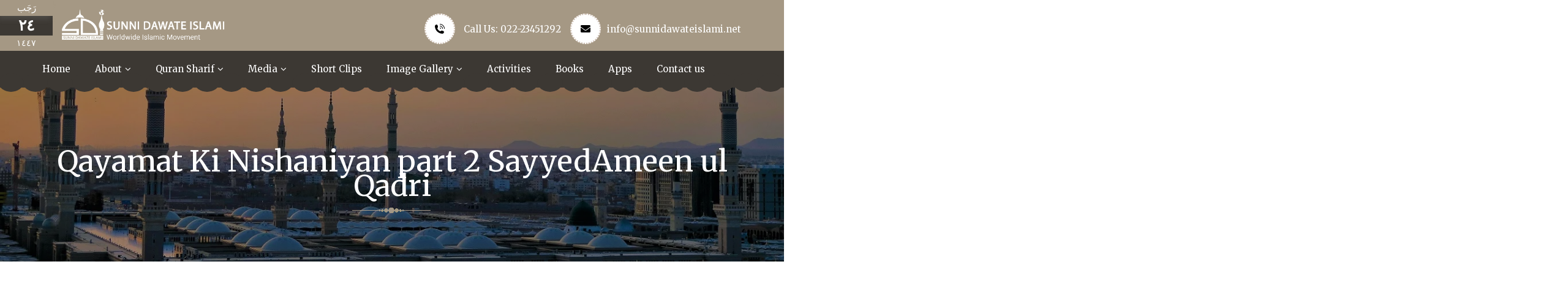

--- FILE ---
content_type: text/html; charset=UTF-8
request_url: https://sunnidawateislami.net/teachings/qayamat-ki-nishaniyan-part-2-sayyedameen-ul-qadri-new-bayan/
body_size: 23518
content:
<!DOCTYPE html>
<html lang="en-US">
<head>
	<meta charset="UTF-8">
	<meta name="viewport" content="width=device-width, initial-scale=1, shrink-to-fit=no">
	<link rel="profile" href="http://gmpg.org/xfn/11">
	
	<title>Qayamat Ki Nishaniyan part 2 SayyedAmeen ul Qadri &#8211; Sunni Dawate Islami</title>
<meta name='robots' content='max-image-preview:large' />
<link rel='dns-prefetch' href='//fonts.googleapis.com' />
<link rel='preconnect' href='https://fonts.gstatic.com' crossorigin />
<link rel="alternate" type="application/rss+xml" title="Sunni Dawate Islami &raquo; Feed" href="https://sunnidawateislami.net/feed/" />
<link rel="alternate" type="application/rss+xml" title="Sunni Dawate Islami &raquo; Comments Feed" href="https://sunnidawateislami.net/comments/feed/" />
<link rel="alternate" title="oEmbed (JSON)" type="application/json+oembed" href="https://sunnidawateislami.net/wp-json/oembed/1.0/embed?url=https%3A%2F%2Fsunnidawateislami.net%2Fteachings%2Fqayamat-ki-nishaniyan-part-2-sayyedameen-ul-qadri-new-bayan%2F" />
<link rel="alternate" title="oEmbed (XML)" type="text/xml+oembed" href="https://sunnidawateislami.net/wp-json/oembed/1.0/embed?url=https%3A%2F%2Fsunnidawateislami.net%2Fteachings%2Fqayamat-ki-nishaniyan-part-2-sayyedameen-ul-qadri-new-bayan%2F&#038;format=xml" />
<style id='wp-img-auto-sizes-contain-inline-css' type='text/css'>
img:is([sizes=auto i],[sizes^="auto," i]){contain-intrinsic-size:3000px 1500px}
/*# sourceURL=wp-img-auto-sizes-contain-inline-css */
</style>

<style id='wp-emoji-styles-inline-css' type='text/css'>

	img.wp-smiley, img.emoji {
		display: inline !important;
		border: none !important;
		box-shadow: none !important;
		height: 1em !important;
		width: 1em !important;
		margin: 0 0.07em !important;
		vertical-align: -0.1em !important;
		background: none !important;
		padding: 0 !important;
	}
/*# sourceURL=wp-emoji-styles-inline-css */
</style>
<link rel='stylesheet' id='wp-block-library-css' href='https://sunnidawateislami.net/wp-includes/css/dist/block-library/style.min.css?ver=6.9' type='text/css' media='all' />
<style id='classic-theme-styles-inline-css' type='text/css'>
/*! This file is auto-generated */
.wp-block-button__link{color:#fff;background-color:#32373c;border-radius:9999px;box-shadow:none;text-decoration:none;padding:calc(.667em + 2px) calc(1.333em + 2px);font-size:1.125em}.wp-block-file__button{background:#32373c;color:#fff;text-decoration:none}
/*# sourceURL=/wp-includes/css/classic-themes.min.css */
</style>
<style id='safe-svg-svg-icon-style-inline-css' type='text/css'>
.safe-svg-cover{text-align:center}.safe-svg-cover .safe-svg-inside{display:inline-block;max-width:100%}.safe-svg-cover svg{fill:currentColor;height:100%;max-height:100%;max-width:100%;width:100%}

/*# sourceURL=https://sunnidawateislami.net/wp-content/plugins/safe-svg/dist/safe-svg-block-frontend.css */
</style>
<style id='global-styles-inline-css' type='text/css'>
:root{--wp--preset--aspect-ratio--square: 1;--wp--preset--aspect-ratio--4-3: 4/3;--wp--preset--aspect-ratio--3-4: 3/4;--wp--preset--aspect-ratio--3-2: 3/2;--wp--preset--aspect-ratio--2-3: 2/3;--wp--preset--aspect-ratio--16-9: 16/9;--wp--preset--aspect-ratio--9-16: 9/16;--wp--preset--color--black: #000000;--wp--preset--color--cyan-bluish-gray: #abb8c3;--wp--preset--color--white: #ffffff;--wp--preset--color--pale-pink: #f78da7;--wp--preset--color--vivid-red: #cf2e2e;--wp--preset--color--luminous-vivid-orange: #ff6900;--wp--preset--color--luminous-vivid-amber: #fcb900;--wp--preset--color--light-green-cyan: #7bdcb5;--wp--preset--color--vivid-green-cyan: #00d084;--wp--preset--color--pale-cyan-blue: #8ed1fc;--wp--preset--color--vivid-cyan-blue: #0693e3;--wp--preset--color--vivid-purple: #9b51e0;--wp--preset--gradient--vivid-cyan-blue-to-vivid-purple: linear-gradient(135deg,rgb(6,147,227) 0%,rgb(155,81,224) 100%);--wp--preset--gradient--light-green-cyan-to-vivid-green-cyan: linear-gradient(135deg,rgb(122,220,180) 0%,rgb(0,208,130) 100%);--wp--preset--gradient--luminous-vivid-amber-to-luminous-vivid-orange: linear-gradient(135deg,rgb(252,185,0) 0%,rgb(255,105,0) 100%);--wp--preset--gradient--luminous-vivid-orange-to-vivid-red: linear-gradient(135deg,rgb(255,105,0) 0%,rgb(207,46,46) 100%);--wp--preset--gradient--very-light-gray-to-cyan-bluish-gray: linear-gradient(135deg,rgb(238,238,238) 0%,rgb(169,184,195) 100%);--wp--preset--gradient--cool-to-warm-spectrum: linear-gradient(135deg,rgb(74,234,220) 0%,rgb(151,120,209) 20%,rgb(207,42,186) 40%,rgb(238,44,130) 60%,rgb(251,105,98) 80%,rgb(254,248,76) 100%);--wp--preset--gradient--blush-light-purple: linear-gradient(135deg,rgb(255,206,236) 0%,rgb(152,150,240) 100%);--wp--preset--gradient--blush-bordeaux: linear-gradient(135deg,rgb(254,205,165) 0%,rgb(254,45,45) 50%,rgb(107,0,62) 100%);--wp--preset--gradient--luminous-dusk: linear-gradient(135deg,rgb(255,203,112) 0%,rgb(199,81,192) 50%,rgb(65,88,208) 100%);--wp--preset--gradient--pale-ocean: linear-gradient(135deg,rgb(255,245,203) 0%,rgb(182,227,212) 50%,rgb(51,167,181) 100%);--wp--preset--gradient--electric-grass: linear-gradient(135deg,rgb(202,248,128) 0%,rgb(113,206,126) 100%);--wp--preset--gradient--midnight: linear-gradient(135deg,rgb(2,3,129) 0%,rgb(40,116,252) 100%);--wp--preset--font-size--small: 13px;--wp--preset--font-size--medium: 20px;--wp--preset--font-size--large: 36px;--wp--preset--font-size--x-large: 42px;--wp--preset--spacing--20: 0.44rem;--wp--preset--spacing--30: 0.67rem;--wp--preset--spacing--40: 1rem;--wp--preset--spacing--50: 1.5rem;--wp--preset--spacing--60: 2.25rem;--wp--preset--spacing--70: 3.38rem;--wp--preset--spacing--80: 5.06rem;--wp--preset--shadow--natural: 6px 6px 9px rgba(0, 0, 0, 0.2);--wp--preset--shadow--deep: 12px 12px 50px rgba(0, 0, 0, 0.4);--wp--preset--shadow--sharp: 6px 6px 0px rgba(0, 0, 0, 0.2);--wp--preset--shadow--outlined: 6px 6px 0px -3px rgb(255, 255, 255), 6px 6px rgb(0, 0, 0);--wp--preset--shadow--crisp: 6px 6px 0px rgb(0, 0, 0);}:where(.is-layout-flex){gap: 0.5em;}:where(.is-layout-grid){gap: 0.5em;}body .is-layout-flex{display: flex;}.is-layout-flex{flex-wrap: wrap;align-items: center;}.is-layout-flex > :is(*, div){margin: 0;}body .is-layout-grid{display: grid;}.is-layout-grid > :is(*, div){margin: 0;}:where(.wp-block-columns.is-layout-flex){gap: 2em;}:where(.wp-block-columns.is-layout-grid){gap: 2em;}:where(.wp-block-post-template.is-layout-flex){gap: 1.25em;}:where(.wp-block-post-template.is-layout-grid){gap: 1.25em;}.has-black-color{color: var(--wp--preset--color--black) !important;}.has-cyan-bluish-gray-color{color: var(--wp--preset--color--cyan-bluish-gray) !important;}.has-white-color{color: var(--wp--preset--color--white) !important;}.has-pale-pink-color{color: var(--wp--preset--color--pale-pink) !important;}.has-vivid-red-color{color: var(--wp--preset--color--vivid-red) !important;}.has-luminous-vivid-orange-color{color: var(--wp--preset--color--luminous-vivid-orange) !important;}.has-luminous-vivid-amber-color{color: var(--wp--preset--color--luminous-vivid-amber) !important;}.has-light-green-cyan-color{color: var(--wp--preset--color--light-green-cyan) !important;}.has-vivid-green-cyan-color{color: var(--wp--preset--color--vivid-green-cyan) !important;}.has-pale-cyan-blue-color{color: var(--wp--preset--color--pale-cyan-blue) !important;}.has-vivid-cyan-blue-color{color: var(--wp--preset--color--vivid-cyan-blue) !important;}.has-vivid-purple-color{color: var(--wp--preset--color--vivid-purple) !important;}.has-black-background-color{background-color: var(--wp--preset--color--black) !important;}.has-cyan-bluish-gray-background-color{background-color: var(--wp--preset--color--cyan-bluish-gray) !important;}.has-white-background-color{background-color: var(--wp--preset--color--white) !important;}.has-pale-pink-background-color{background-color: var(--wp--preset--color--pale-pink) !important;}.has-vivid-red-background-color{background-color: var(--wp--preset--color--vivid-red) !important;}.has-luminous-vivid-orange-background-color{background-color: var(--wp--preset--color--luminous-vivid-orange) !important;}.has-luminous-vivid-amber-background-color{background-color: var(--wp--preset--color--luminous-vivid-amber) !important;}.has-light-green-cyan-background-color{background-color: var(--wp--preset--color--light-green-cyan) !important;}.has-vivid-green-cyan-background-color{background-color: var(--wp--preset--color--vivid-green-cyan) !important;}.has-pale-cyan-blue-background-color{background-color: var(--wp--preset--color--pale-cyan-blue) !important;}.has-vivid-cyan-blue-background-color{background-color: var(--wp--preset--color--vivid-cyan-blue) !important;}.has-vivid-purple-background-color{background-color: var(--wp--preset--color--vivid-purple) !important;}.has-black-border-color{border-color: var(--wp--preset--color--black) !important;}.has-cyan-bluish-gray-border-color{border-color: var(--wp--preset--color--cyan-bluish-gray) !important;}.has-white-border-color{border-color: var(--wp--preset--color--white) !important;}.has-pale-pink-border-color{border-color: var(--wp--preset--color--pale-pink) !important;}.has-vivid-red-border-color{border-color: var(--wp--preset--color--vivid-red) !important;}.has-luminous-vivid-orange-border-color{border-color: var(--wp--preset--color--luminous-vivid-orange) !important;}.has-luminous-vivid-amber-border-color{border-color: var(--wp--preset--color--luminous-vivid-amber) !important;}.has-light-green-cyan-border-color{border-color: var(--wp--preset--color--light-green-cyan) !important;}.has-vivid-green-cyan-border-color{border-color: var(--wp--preset--color--vivid-green-cyan) !important;}.has-pale-cyan-blue-border-color{border-color: var(--wp--preset--color--pale-cyan-blue) !important;}.has-vivid-cyan-blue-border-color{border-color: var(--wp--preset--color--vivid-cyan-blue) !important;}.has-vivid-purple-border-color{border-color: var(--wp--preset--color--vivid-purple) !important;}.has-vivid-cyan-blue-to-vivid-purple-gradient-background{background: var(--wp--preset--gradient--vivid-cyan-blue-to-vivid-purple) !important;}.has-light-green-cyan-to-vivid-green-cyan-gradient-background{background: var(--wp--preset--gradient--light-green-cyan-to-vivid-green-cyan) !important;}.has-luminous-vivid-amber-to-luminous-vivid-orange-gradient-background{background: var(--wp--preset--gradient--luminous-vivid-amber-to-luminous-vivid-orange) !important;}.has-luminous-vivid-orange-to-vivid-red-gradient-background{background: var(--wp--preset--gradient--luminous-vivid-orange-to-vivid-red) !important;}.has-very-light-gray-to-cyan-bluish-gray-gradient-background{background: var(--wp--preset--gradient--very-light-gray-to-cyan-bluish-gray) !important;}.has-cool-to-warm-spectrum-gradient-background{background: var(--wp--preset--gradient--cool-to-warm-spectrum) !important;}.has-blush-light-purple-gradient-background{background: var(--wp--preset--gradient--blush-light-purple) !important;}.has-blush-bordeaux-gradient-background{background: var(--wp--preset--gradient--blush-bordeaux) !important;}.has-luminous-dusk-gradient-background{background: var(--wp--preset--gradient--luminous-dusk) !important;}.has-pale-ocean-gradient-background{background: var(--wp--preset--gradient--pale-ocean) !important;}.has-electric-grass-gradient-background{background: var(--wp--preset--gradient--electric-grass) !important;}.has-midnight-gradient-background{background: var(--wp--preset--gradient--midnight) !important;}.has-small-font-size{font-size: var(--wp--preset--font-size--small) !important;}.has-medium-font-size{font-size: var(--wp--preset--font-size--medium) !important;}.has-large-font-size{font-size: var(--wp--preset--font-size--large) !important;}.has-x-large-font-size{font-size: var(--wp--preset--font-size--x-large) !important;}
:where(.wp-block-post-template.is-layout-flex){gap: 1.25em;}:where(.wp-block-post-template.is-layout-grid){gap: 1.25em;}
:where(.wp-block-term-template.is-layout-flex){gap: 1.25em;}:where(.wp-block-term-template.is-layout-grid){gap: 1.25em;}
:where(.wp-block-columns.is-layout-flex){gap: 2em;}:where(.wp-block-columns.is-layout-grid){gap: 2em;}
:root :where(.wp-block-pullquote){font-size: 1.5em;line-height: 1.6;}
/*# sourceURL=global-styles-inline-css */
</style>
<link rel='stylesheet' id='contact-form-7-css' href='https://sunnidawateislami.net/wp-content/plugins/contact-form-7/includes/css/styles.css?ver=6.1.4' type='text/css' media='all' />
<link rel='stylesheet' id='events-manager-css' href='https://sunnidawateislami.net/wp-content/plugins/events-manager/includes/css/events-manager.min.css?ver=7.2.3.1' type='text/css' media='all' />
<style id='events-manager-inline-css' type='text/css'>
body .em { --font-family : inherit; --font-weight : inherit; --font-size : 1em; --line-height : inherit; }
/*# sourceURL=events-manager-inline-css */
</style>
<link rel='stylesheet' id='ivory-search-styles-css' href='https://sunnidawateislami.net/wp-content/plugins/add-search-to-menu/public/css/ivory-search.min.css?ver=5.5.13' type='text/css' media='all' />
<link rel='stylesheet' id='bootstrap-css' href='https://sunnidawateislami.net/wp-content/themes/taqwa/assets/css/bootstrap.css?ver=6.9' type='text/css' media='all' />
<link rel='stylesheet' id='webfonts-css' href='https://sunnidawateislami.net/wp-content/themes/taqwa/assets/css/webfonts.css?ver=6.9' type='text/css' media='all' />
<link rel='stylesheet' id='taqwa-wp-developers-css' href='https://sunnidawateislami.net/wp-content/themes/taqwa/assets/css/themecss/wp-developer.css?ver=6.9' type='text/css' media='all' />
<link rel='stylesheet' id='fancybox-css' href='https://sunnidawateislami.net/wp-content/themes/taqwa/assets/css/themecss/fancybox.min.css?ver=6.9' type='text/css' media='all' />
<link rel='stylesheet' id='taqwa-ttstyles-css' href='https://sunnidawateislami.net/wp-content/themes/taqwa/assets/css/themecss/ttstyles.css?ver=6.9' type='text/css' media='all' />
<link rel='stylesheet' id='owl-carousel-css' href='https://sunnidawateislami.net/wp-content/themes/taqwa/assets/css/themecss/owl.carousel.min.css?ver=6.9' type='text/css' media='all' />
<link rel='stylesheet' id='taqwa-default-css' href='https://sunnidawateislami.net/wp-content/themes/taqwa/style.css?ver=6.9' type='text/css' media='all' />
<link rel='stylesheet' id='taqwa-responsive-css' href='https://sunnidawateislami.net/wp-content/themes/taqwa/assets/css/themecss/responsive.css?ver=6.9' type='text/css' media='all' />
<link rel='stylesheet' id='loftloader-lite-animation-css' href='https://sunnidawateislami.net/wp-content/plugins/loftloader/assets/css/loftloader.min.css?ver=2025121501' type='text/css' media='all' />
<link rel="preload" as="style" href="https://fonts.googleapis.com/css?family=Merriweather:300,400,700,900,300italic,400italic,700italic,900italic&#038;display=swap&#038;ver=1733030373" /><link rel="stylesheet" href="https://fonts.googleapis.com/css?family=Merriweather:300,400,700,900,300italic,400italic,700italic,900italic&#038;display=swap&#038;ver=1733030373" media="print" onload="this.media='all'"><noscript><link rel="stylesheet" href="https://fonts.googleapis.com/css?family=Merriweather:300,400,700,900,300italic,400italic,700italic,900italic&#038;display=swap&#038;ver=1733030373" /></noscript><script type="text/javascript" src="https://sunnidawateislami.net/wp-includes/js/jquery/jquery.min.js?ver=3.7.1" id="jquery-core-js"></script>
<script type="text/javascript" src="https://sunnidawateislami.net/wp-includes/js/jquery/jquery-migrate.min.js?ver=3.4.1" id="jquery-migrate-js"></script>
<script type="text/javascript" src="https://sunnidawateislami.net/wp-includes/js/jquery/ui/core.min.js?ver=1.13.3" id="jquery-ui-core-js"></script>
<script type="text/javascript" src="https://sunnidawateislami.net/wp-includes/js/jquery/ui/mouse.min.js?ver=1.13.3" id="jquery-ui-mouse-js"></script>
<script type="text/javascript" src="https://sunnidawateislami.net/wp-includes/js/jquery/ui/sortable.min.js?ver=1.13.3" id="jquery-ui-sortable-js"></script>
<script type="text/javascript" src="https://sunnidawateislami.net/wp-includes/js/jquery/ui/datepicker.min.js?ver=1.13.3" id="jquery-ui-datepicker-js"></script>
<script type="text/javascript" id="jquery-ui-datepicker-js-after">
/* <![CDATA[ */
jQuery(function(jQuery){jQuery.datepicker.setDefaults({"closeText":"Close","currentText":"Today","monthNames":["January","February","March","April","May","June","July","August","September","October","November","December"],"monthNamesShort":["Jan","Feb","Mar","Apr","May","Jun","Jul","Aug","Sep","Oct","Nov","Dec"],"nextText":"Next","prevText":"Previous","dayNames":["Sunday","Monday","Tuesday","Wednesday","Thursday","Friday","Saturday"],"dayNamesShort":["Sun","Mon","Tue","Wed","Thu","Fri","Sat"],"dayNamesMin":["S","M","T","W","T","F","S"],"dateFormat":"MM d, yy","firstDay":1,"isRTL":false});});
//# sourceURL=jquery-ui-datepicker-js-after
/* ]]> */
</script>
<script type="text/javascript" src="https://sunnidawateislami.net/wp-includes/js/jquery/ui/resizable.min.js?ver=1.13.3" id="jquery-ui-resizable-js"></script>
<script type="text/javascript" src="https://sunnidawateislami.net/wp-includes/js/jquery/ui/draggable.min.js?ver=1.13.3" id="jquery-ui-draggable-js"></script>
<script type="text/javascript" src="https://sunnidawateislami.net/wp-includes/js/jquery/ui/controlgroup.min.js?ver=1.13.3" id="jquery-ui-controlgroup-js"></script>
<script type="text/javascript" src="https://sunnidawateislami.net/wp-includes/js/jquery/ui/checkboxradio.min.js?ver=1.13.3" id="jquery-ui-checkboxradio-js"></script>
<script type="text/javascript" src="https://sunnidawateislami.net/wp-includes/js/jquery/ui/button.min.js?ver=1.13.3" id="jquery-ui-button-js"></script>
<script type="text/javascript" src="https://sunnidawateislami.net/wp-includes/js/jquery/ui/dialog.min.js?ver=1.13.3" id="jquery-ui-dialog-js"></script>
<script type="text/javascript" id="events-manager-js-extra">
/* <![CDATA[ */
var EM = {"ajaxurl":"https://sunnidawateislami.net/wp-admin/admin-ajax.php","locationajaxurl":"https://sunnidawateislami.net/wp-admin/admin-ajax.php?action=locations_search","firstDay":"1","locale":"en","dateFormat":"yy-mm-dd","ui_css":"https://sunnidawateislami.net/wp-content/plugins/events-manager/includes/css/jquery-ui/build.min.css","show24hours":"0","is_ssl":"1","autocomplete_limit":"10","calendar":{"breakpoints":{"small":560,"medium":908,"large":false},"month_format":"M Y"},"phone":"","datepicker":{"format":"d/m/Y"},"search":{"breakpoints":{"small":650,"medium":850,"full":false}},"url":"https://sunnidawateislami.net/wp-content/plugins/events-manager","assets":{"input.em-uploader":{"js":{"em-uploader":{"url":"https://sunnidawateislami.net/wp-content/plugins/events-manager/includes/js/em-uploader.js?v=7.2.3.1","event":"em_uploader_ready"}}},".em-event-editor":{"js":{"event-editor":{"url":"https://sunnidawateislami.net/wp-content/plugins/events-manager/includes/js/events-manager-event-editor.js?v=7.2.3.1","event":"em_event_editor_ready"}},"css":{"event-editor":"https://sunnidawateislami.net/wp-content/plugins/events-manager/includes/css/events-manager-event-editor.min.css?v=7.2.3.1"}},".em-recurrence-sets, .em-timezone":{"js":{"luxon":{"url":"luxon/luxon.js?v=7.2.3.1","event":"em_luxon_ready"}}},".em-booking-form, #em-booking-form, .em-booking-recurring, .em-event-booking-form":{"js":{"em-bookings":{"url":"https://sunnidawateislami.net/wp-content/plugins/events-manager/includes/js/bookingsform.js?v=7.2.3.1","event":"em_booking_form_js_loaded"}}},"#em-opt-archetypes":{"js":{"archetypes":"https://sunnidawateislami.net/wp-content/plugins/events-manager/includes/js/admin-archetype-editor.js?v=7.2.3.1","archetypes_ms":"https://sunnidawateislami.net/wp-content/plugins/events-manager/includes/js/admin-archetypes.js?v=7.2.3.1","qs":"qs/qs.js?v=7.2.3.1"}}},"cached":"1","bookingInProgress":"Please wait while the booking is being submitted.","tickets_save":"Save Ticket","bookingajaxurl":"https://sunnidawateislami.net/wp-admin/admin-ajax.php","bookings_export_save":"Export Bookings","bookings_settings_save":"Save Settings","booking_delete":"Are you sure you want to delete?","booking_offset":"30","bookings":{"submit_button":{"text":{"default":"Send your booking","free":"Send your booking","payment":"Send your booking","processing":"Processing ..."}},"update_listener":""},"bb_full":"Sold Out","bb_book":"Book Now","bb_booking":"Booking...","bb_booked":"Booking Submitted","bb_error":"Booking Error. Try again?","bb_cancel":"Cancel","bb_canceling":"Canceling...","bb_cancelled":"Cancelled","bb_cancel_error":"Cancellation Error. Try again?","txt_search":"Search","txt_searching":"Searching...","txt_loading":"Loading..."};
//# sourceURL=events-manager-js-extra
/* ]]> */
</script>
<script type="text/javascript" src="https://sunnidawateislami.net/wp-content/plugins/events-manager/includes/js/events-manager.js?ver=7.2.3.1" id="events-manager-js"></script>
<link rel="https://api.w.org/" href="https://sunnidawateislami.net/wp-json/" /><link rel="EditURI" type="application/rsd+xml" title="RSD" href="https://sunnidawateislami.net/xmlrpc.php?rsd" />
<meta name="generator" content="WordPress 6.9" />
<link rel="canonical" href="https://sunnidawateislami.net/teachings/qayamat-ki-nishaniyan-part-2-sayyedameen-ul-qadri-new-bayan/" />
<link rel='shortlink' href='https://sunnidawateislami.net/?p=4921' />
<style>
		#category-posts-2-internal ul {padding: 0;}
#category-posts-2-internal .cat-post-item img {max-width: initial; max-height: initial; margin: initial;}
#category-posts-2-internal .cat-post-author {margin-bottom: 0;}
#category-posts-2-internal .cat-post-thumbnail {margin: 5px 10px 5px 0;}
#category-posts-2-internal .cat-post-item:before {content: ""; clear: both;}
#category-posts-2-internal .cat-post-excerpt-more {display: inline-block;}
#category-posts-2-internal .cat-post-item {list-style: none; margin: 3px 0 10px; padding: 3px 0;}
#category-posts-2-internal .cat-post-current .cat-post-title {font-weight: bold; text-transform: uppercase;}
#category-posts-2-internal [class*=cat-post-tax] {font-size: 0.85em;}
#category-posts-2-internal [class*=cat-post-tax] * {display:inline-block;}
#category-posts-2-internal .cat-post-item:after {content: ""; display: table;	clear: both;}
#category-posts-2-internal .cat-post-item .cat-post-title {overflow: hidden;text-overflow: ellipsis;white-space: initial;display: -webkit-box;-webkit-line-clamp: 1;-webkit-box-orient: vertical;padding-bottom: 0 !important;}
#category-posts-2-internal .cpwp-wrap-text p {display: inline;}
#category-posts-2-internal .cat-post-item .cpwp-wrap-text {overflow: hidden;text-overflow: ellipsis;white-space: initial;display: -webkit-box;-webkit-line-clamp: 2;-webkit-box-orient: vertical;padding-bottom: 0 !important;}
#category-posts-2-internal p.cpwp-excerpt-text {min-width: 120px;}
#category-posts-2-internal .cat-post-item:after {content: ""; display: table;	clear: both;}
#category-posts-2-internal .cat-post-thumbnail {display:block; float:left; margin:5px 10px 5px 0;}
#category-posts-2-internal .cat-post-crop {overflow:hidden;display:block;}
#category-posts-2-internal p {margin:5px 0 0 0}
#category-posts-2-internal li > div {margin:5px 0 0 0; clear:both;}
#category-posts-2-internal .dashicons {vertical-align:middle;}
#category-posts-2-internal .cat-post-thumbnail .cat-post-crop img {height: 50px;}
#category-posts-2-internal .cat-post-thumbnail .cat-post-crop img {width: 80px;}
#category-posts-2-internal .cat-post-thumbnail .cat-post-crop img {object-fit: cover; max-width: 100%; display: block;}
#category-posts-2-internal .cat-post-thumbnail .cat-post-crop-not-supported img {width: 100%;}
#category-posts-2-internal .cat-post-thumbnail {max-width:50%;}
#category-posts-2-internal .cat-post-item img {margin: initial;}
</style>
		<meta name="generator" content="Redux 4.5.10" /><style id="stylesheet">body{background:#FFFFFF;}.news_ticker_sec span{ background: #5D2B00}#triangle-right{ border-left: 25px solid #5D2B00}.theme-bg,
.theme-bg-layer:before,
nav > div > ul li > a:before,
nav > div > ul li > a:after,
.srch-cls-btn:hover,
.theme-btn.green-bg:before,
.theme-btn.green-bg:after,
.serv-bx:hover .srv-inf.green-bg,
.plr-bx > i:after,
.owl-carousel .owl-nav > button.owl-prev,
.owl-carousel .owl-nav > button.owl-next,
.dnt-lst > a:hover,
.dnt-lst > a:focus,
.team-bx:hover .team-inf,
.team-inf > span:before,
.serv-bx2:hover .serv-inf2,
.pagination > li:hover a, 
.pagination > li a:focus,
.pagination > li.active span,
.breadcrumb::before,
.event-thmb > span:before,
.event-thmb .countdown:before,
.event-detail-img > span:before,
.event-detail-img .countdown:before,
.event-detail-desc ul > li:before,
.member-expr-lst > li:before,
.rspn-mnu-btn:hover,
.rspn-scil > li a:hover,
.rspn-mnu-cls:hover,
.preloader,
.em-pagination .prev:hover, 
.em-pagination .next:hover,
.em-pagination .prev:focus, 
.em-pagination .next:focus,
.em-booking-login-form > input[type="submit"],		
.em-booking-buttons input[type="submit"],
.woocommerce ul.products li.product a, 
.woocommerce div.product form.cart .button, 
.woocommerce .cart .button, 
.woocommerce .cart input.button, 
#add_payment_method .wc-proceed-to-checkout a.checkout-button, 
.woocommerce-cart .wc-proceed-to-checkout a.checkout-button, 
.woocommerce-checkout .wc-proceed-to-checkout a.checkout-button, 
.woocommerce #respond input#submit.alt, 
.woocommerce a.button.alt, 
.woocommerce button.button.alt, 
.woocommerce input.button.alt, 
.woocommerce .woocommerce-error .button, 
.woocommerce .woocommerce-info .button, 
.woocommerce .woocommerce-message .button, 
.woocommerce-page .woocommerce-error .button, 
.woocommerce-page .woocommerce-info .button, 
.woocommerce-page .woocommerce-message .button, 
.woocommerce #respond input#submit, 
.woocommerce a.button, 
.woocommerce button.button, 
.woocommerce input.button,
.woocommerce a.remove,
.woocommerce-cart table.cart th,
.woocommerce span.onsale,
.social-share2 > a:hover,
.social-share2 > a:focus,
.tagcloud > a,
.widget table caption,
.post-password-form input[type="submit"],
.page-links > span, 
.page-links > a:hover,
.page-links > a:focus,
.widget.style2 > h5::before,
.lgn-rgstr-frm input[type="submit"],
.woocommerce nav.woocommerce-pagination ul li a:focus, 
.woocommerce nav.woocommerce-pagination ul li a:hover, 
.woocommerce nav.woocommerce-pagination ul li span.current, a.page-item.brd-rd5.active,
.post-password-form input[type="submit"],
.page > span.edit-link > a:hover,
.page > span.edit-link > a:focus,
.page + span.edit-link > a:hover,
.page + span.edit-link > a:focus,
.em-pagination a:hover, 
.em-pagination a:focus, 
.em-pagination span,
.tag-sticky-2 .post-bx .post-inf:before,
.calendar_wrap > table caption,
.calendar_wrap > table tbody td#today,
.wp-block-button .wp-block-button__link:hover,
.wp-block-button .wp-block-button__link:focus,
table#wp-calendar caption,
table#wp-calendar tbody td#today,
.wp-block-tag-cloud > a,
form.wp-block-search button,
body.woocommerce div.product .woocommerce-tabs ul.tabs li.active,
.pr-tm-lst .pr-tm-bx.spc-pr-tm,
.date-box, .plyr.v4 .player .volume .volume-btn
 {
			background-color:#3C3833 !important; 
		}.pr-tm-wrp:before {
    background-image: linear-gradient(120deg, #3C3833, #A59884) !important;
}.ramadan-times {
    background: linear-gradient(106deg, #3C3833, #3C3833 26%, #A59884), linear-gradient(106deg, rgba(71, 229, 238, 0), #A59884 28%, #A59884 74%);
}.theme-clr,
nav > div > ul li:hover, 
nav > div > ul li:hover > a, 
nav > div > ul li a:focus,
nav > div > ul > li.menu-item-has-children:hover:after,
.scl1 > a:hover,
.scl1 > a:focus,
.tp-lnks > li a:hover,
.tp-lnks > li a:focus,
.srch-btn:hover,
.srch-btn:focus,
.header-search form > button:hover,
.header-search form > button:focus,
header.style1 nav > div > a.srch-btn:hover,
header.style1 nav > div > a.srch-btn:focus,
.abt-vdo > a:hover,
.abt-vdo > a:focus,
.prayer-timings > table tr:hover td,
.serv-bx:hover > i.green-clr,
.post-inf > h5 a:hover,
.post-inf > h5 a:focus,
.pst-mta > li a:hover,
.pst-mta > li a:focus,
.post-inf > a:hover,
.post-inf > a:focus,
.event-bx > h5 a:hover,
.event-bx > h5 a:focus,
.event-bx > a:hover,
.event-bx > a:focus,
.event-bx:hover > a:hover,
.event-bx:hover > a:focus,
.rcnt-inf > h6 a:hover,
.rcnt-inf > h6 a:focus,
.cpy-rgt > p a:hover,
.cpy-rgt > p a:focus,
.cnt-inf > li a:hover,
.cnt-inf > li a:focus,
.inf-lst > li a:hover,
.inf-lst > li a:focus,
ol.breadcrumb > li.breadcrumb-item.active,
.breadcrumb > li a:hover,
.breadcrumb > li a:focus,
.cause-inf > h5 a:hover,
.cause-inf > h5 a:focus,
.event-inf > h5 a:hover,
.event-inf > h5 a:focus,
.event-inf > a:hover,
.event-inf > a:focus,
.cnt-inf-lst > li a:hover,
.cnt-inf-lst > li a:focus,
.tch-dwn-btn > a:hover,
.tch-dwn-btn > a:focus,
.tch-thmb > a:hover,
.tch-thmb > a:focus,
.lst-cas > h6 a:hover,
.lst-cas > h6 a:focus,
.widget ul li > a:hover,
.widget ul li > a:focus,
.tag-clouds > a:hover,
.tag-clouds > a:focus,
.service-detail-nav > ul li:hover > a,
.service-detail-nav > ul li.active > a,
.service-detail-nav > ul li > a:focus,
.product-inf > h5 a:hover,
.product-inf > h5 a:focus,
.product-detail-tabs > ul li a.nav-link:hover,
.product-detail-tabs > ul li a.nav-link:focus,
.product-detail-tabs > ul li a.nav-link.active,
.rsnp-mnu ul > li > a:focus,
.rsnp-mnu ul > li:hover > a,
.rsnp-mnu ul > li.active > a,
.rspn-srch > button:hover,
.rsnp-mnu ul li.menu-item-has-children.active:before,
header.style1 .scl1 > a:hover,
header.style1 .scl1 > a:focus,
.rspn-cnt > span a:hover,
.rspn-cnt > span a:focus,
.widget > h5 + div > ul li:before,
.widget > h5 + div > ul li:hover > a,
.widget > h5 + div > ul li > a:focus,
.cont-frm a:hover,
.cont-frm a:focus,
.em-pagination a:hover,
.em-pagination a:focus,
.em-pagination span,
.woocommerce form .form-row label abbr,
.woocommerce form .form-row .required,
.woocommerce form .form-row.woocommerce-invalid label,
.woocommerce-info::before, 
.woocommerce-message::before,
.woocommerce-info a, 
.woocommerce-message a,
.woocommerce table.shop_table td.product-name a:hover,
.woocommerce table.shop_table td.product-name a:focus,
.woocommerce table.shop_table td.product-price,
.woocommerce table.shop_table td.product-subtotal,
.woocommerce .star-rating::before,
.woocommerce .star-rating span,
.woocommerce .star-rating + a,
form.cart + a.compare:hover,
form.cart + a.compare:focus,
.woocommerce div.product .woocommerce-tabs ul.tabs li.active a, 
.woocommerce div.product .woocommerce-tabs ul.tabs li a:hover,
.woocommerce div.product .woocommerce-tabs ul.tabs li a:focus,
.woocommerce-MyAccount-navigation > ul > li a:hover,
.woocommerce-MyAccount-navigation > ul > li a:focus,
.woocommerce-MyAccount-navigation > ul > li.is-active a,
.woocommerce-MyAccount-content p a,
.woocommerce-account .addresses .title .edit,
.widget table a,
table th a:hover,
table th a:focus,
p a,
dl a,
dd a,
.pagination .page-link.active,
.post-info > a,
.ltst-prd-inf > h6 a:hover,
.ltst-prd-inf > h6 a:focus,
.woocommerce ul.product_list_widget li a + del + ins,
.woocommerce ul.product_list_widget li:hover img + span.product-title,
.woocommerce ul.product_list_widget li a:focus img + span.product-title,
#cancel-comment-reply-link,
.woocommerce div.product form.cart .group_table td label a:hover,
.woocommerce div.product form.cart .group_table td label a:focus,
.ins,
.woocommerce div.product p.price, 
.woocommerce div.product span.price,
.woocommerce ul.products li.product .price,
.woocommerce div.product form.cart .group_table td.woocommerce-grouped-product-list-item__price > span,
h2 + table td a,
h2 + table th a,
div.sticky .post-bx .post-inf::before, 
div.category-sticky .post-bx .post-inf::before, 
div.tag-sticky-2 .post-bx .post-inf::before, 
.style1 nav > div ul ul li a:hover,
div.post-bx.lst .post-inf > a:hover,
div.post-bx.lst .post-inf > a:focus,
.widget > ul li span.rss-date, 
.widget > div > ul li span.rss-date,
.widget > ul li:before, 
.widget > div > ul li:before,
.wp-block-calendar table#wp-calendar tfoot a, 
.wp-block-calendar table#wp-calendar tbody a,
.blog-detail-desc > h2 + ul li a, .light_mode .pr-tm-bx > span,
.blog-detail-desc > h2 + ol li a, a:hover, .widget_recent_comments a:hover, .widget .srch-frm button i, body .pst-shr-tgs .tag-clouds a:hover, .woocommerce div.product .woocommerce-tabs ul.tabs li.active > a, .woocommerce div.product .woocommerce-tabs ul.tabs li > a:hover, .woocommerce div.product .woocommerce-tabs ul.tabs li > a:focus, .woocommerce .woocommerce-tabs ul.tabs li:hover .star-rating::before, .woocommerce .woocommerce-tabs ul.tabs li:hover .star-rating span, .woocommerce .woocommerce-tabs ul.tabs li.active .star-rating::before, .woocommerce .woocommerce-tabs ul.tabs li.active .star-rating span
		{
			color:#3C3833; 
		}.theme-brd-clr,
.dnt-lst > a:hover,
.dnt-lst > a:focus,
.abt-vdo.style2:before,
.serv-bx2:hover .serv-inf2,
.pagination > li:hover,
.pagination > li.active,
.product-detail-tabs > ul li a.nav-link:hover,
.product-detail-tabs > ul li a.nav-link:focus,
.product-detail-tabs > ul li a.nav-link.active,
.wp-block-button .wp-block-button__link:hover,
.wp-block-button .wp-block-button__link:focus,
li.pr-tm-bx 
		{
			border-color: #3C3833;
		}.testi-desc
		{
			border-top-color: #3C3833;
		}.green-bg,
.green-bg-layer:before,
.theme-btn.theme-bg:before,
.theme-btn.theme-bg:after,
.serv-bx:hover .srv-inf.theme-bg,
.owl-carousel .owl-nav > button:hover,
.owl-carousel .owl-nav > button:focus, .widget.blue-bg2.style2,.lg-mnu-inr, .fea-prd-prc:before, .package-box.active:before, .rcnt-pst:before, 
.cont-frm .form-submit input:hover,
.cont-frm .form-submit input:focus,
.em-booking-login-form > input[type="submit"]:hover,		
.em-booking-buttons input[type="submit"]:hover,
.em-booking-login-form > input[type="submit"]:focus,
.em-booking-buttons input[type="submit"]:focus,
.cont-frm input.wpcf7-submit:hover,
.cont-frm input.wpcf7-submit:focus,
.woocommerce ul.products li.product a:hover, 
.woocommerce div.product form.cart .button:hover, 
.woocommerce .cart .button:hover, 
.woocommerce .cart input.button:hover, 
#add_payment_method .wc-proceed-to-checkout a.checkout-button:hover, 
.woocommerce-cart .wc-proceed-to-checkout a.checkout-button:hover, 
.woocommerce-checkout .wc-proceed-to-checkout a.checkout-button:hover, 
.woocommerce #respond input#submit.alt:hover, 
.woocommerce a.button.alt:hover, 
.woocommerce button.button.alt:hover, 
.woocommerce input.button.alt:hover, 
.woocommerce .woocommerce-error .button:hover, 
.woocommerce .woocommerce-info .button:hover, 
.woocommerce .woocommerce-message .button:hover, 
.woocommerce-page .woocommerce-error .button:hover, 
.woocommerce-page .woocommerce-info .button:hover, 
.woocommerce-page .woocommerce-message .button:hover, 
.woocommerce #respond input#submit:hover, 
.woocommerce a.button:hover, 
.woocommerce button.button:hover, 
.woocommerce input.button:hover,

.woocommerce ul.products li.product a:focus, 
.woocommerce div.product form.cart .button:focus, 
.woocommerce .cart .button:focus, 
.woocommerce .cart input.button:focus, 
#add_payment_method .wc-proceed-to-checkout a.checkout-button:focus, 
.woocommerce-cart .wc-proceed-to-checkout a.checkout-button:focus, 
.woocommerce-checkout .wc-proceed-to-checkout a.checkout-button:focus, 
.woocommerce #respond input#submit.alt:focus, 
.woocommerce a.button.alt:focus, 
.woocommerce button.button.alt:focus, 
.woocommerce input.button.alt:focus, 
.woocommerce .woocommerce-error .button:focus, 
.woocommerce .woocommerce-info .button:focus, 
.woocommerce .woocommerce-message .button:focus, 
.woocommerce-page .woocommerce-error .button:focus, 
.woocommerce-page .woocommerce-info .button:focus, 
.woocommerce-page .woocommerce-message .button:focus, 
.woocommerce #respond input#submit:focus, 
.woocommerce a.button:focus, 
.woocommerce button.button:focus, 
.woocommerce input.button:focus,
.woocommerce a.remove:hover, 
.woocommerce a.remove:focus,
.blue-bg,
.tagcloud > a:hover,
.tagcloud > a:focus,
.lg-mnu-sec,
.post-password-form input[type="submit"]:hover,
.post-password-form input[type="submit"]:focus,
.theme-bg .newsletter-form > button,
.theme-bg .newsletter-form form p:nth-last-of-type(1) input,
.lgn-rgstr-frm input[type="submit"]:hover,
.lgn-rgstr-frm input[type="submit"]:focus,
.wp-block-tag-cloud > a:hover,
.wp-block-tag-cloud > a:focus,
form.wp-block-search button:hover,
form.wp-block-search button:focus,
.wp-block-tag-cloud > a:hover,
.wp-block-tag-cloud > a:focus, header.style2 .topbar, .rspn-mnu-btn, .green-bg, .green-bg-layer:before, .theme-btn.theme-bg:before, .theme-btn.theme-bg:after, .serv-bx:hover .srv-inf.theme-bg, .owl-carousel .owl-nav > button:hover, .owl-carousel .owl-nav > button:focus, input.mailpoet_submit, footer .wpcf7 input[type="submit"]:hover, .dnt-lst a.brd-rd30.active, .single-product .btn-primary:hover, .btn-primary:hover, .namaz-drp .table thead > tr
		{
			background-color: #A59884;
		}.green-clr,
.serv-bx:hover > i.theme-clr, .inf-lst li,
.serv-bx > h5 a:hover,
.serv-bx > h5 a:focus,
.error-page-inner > p a:hover,
.error-page-inner > p a:focus,
.woocommerce-MyAccount-content p a:hover, 
.woocommerce-MyAccount-content p a:focus,
.woocommerce-account .addresses .title .edit:hover,
.woocommerce-account .addresses .title .edit:focus, .menu-sec nav > div > ul > li > a:focus, .error-page-inner > h1, .error-page-inner > span, .green-clr, .serv-bx:hover > i.theme-clr, .serv-bx > h5 a:hover, .serv-bx > h5 a:focus, .error-page-inner > p a:hover, .error-page-inner > p a:focus, .style2 nav > div ul li:hover, .single-campaign .cause-detail-wrp .scl1 > a , .rspn-cnt .inf-lst > li i, .woocommerce button.button.alt:hover, 
.woocommerce-page button.button.alt:hover,
.woocommerce a.button.alt:hover, 
.woocommerce-page a.button.alt:hover, .menu-sec nav > div > ul > li:hover > a, .menu-sec nav > div > ul > li > a:focus,
.woocommerce a.button:hover, 
.woocommerce-page a.button:hover,
.woocommerce button.button:hover,
.woocommerce-page button.button:hover, .woocommerce div.product p.price, .woocommerce div.product span.price, .pr-tm-bx > span i
		{
			color: #A59884 !important;
		}.green-brd-clr
		{
			border-color: #A59884;
		}</style><meta name="generator" content="Elementor 3.34.1; features: additional_custom_breakpoints; settings: css_print_method-external, google_font-enabled, font_display-auto">
			<style>
				.e-con.e-parent:nth-of-type(n+4):not(.e-lazyloaded):not(.e-no-lazyload),
				.e-con.e-parent:nth-of-type(n+4):not(.e-lazyloaded):not(.e-no-lazyload) * {
					background-image: none !important;
				}
				@media screen and (max-height: 1024px) {
					.e-con.e-parent:nth-of-type(n+3):not(.e-lazyloaded):not(.e-no-lazyload),
					.e-con.e-parent:nth-of-type(n+3):not(.e-lazyloaded):not(.e-no-lazyload) * {
						background-image: none !important;
					}
				}
				@media screen and (max-height: 640px) {
					.e-con.e-parent:nth-of-type(n+2):not(.e-lazyloaded):not(.e-no-lazyload),
					.e-con.e-parent:nth-of-type(n+2):not(.e-lazyloaded):not(.e-no-lazyload) * {
						background-image: none !important;
					}
				}
			</style>
			<meta name="generator" content="Powered by Slider Revolution 6.5.15 - responsive, Mobile-Friendly Slider Plugin for WordPress with comfortable drag and drop interface." />
<link rel="icon" href="https://sunnidawateislami.net/wp-content/uploads/2022/08/cropped-sdi-audio-lable-32x32.jpeg" sizes="32x32" />
<link rel="icon" href="https://sunnidawateislami.net/wp-content/uploads/2022/08/cropped-sdi-audio-lable-192x192.jpeg" sizes="192x192" />
<link rel="apple-touch-icon" href="https://sunnidawateislami.net/wp-content/uploads/2022/08/cropped-sdi-audio-lable-180x180.jpeg" />
<meta name="msapplication-TileImage" content="https://sunnidawateislami.net/wp-content/uploads/2022/08/cropped-sdi-audio-lable-270x270.jpeg" />
<script>function setREVStartSize(e){
			//window.requestAnimationFrame(function() {
				window.RSIW = window.RSIW===undefined ? window.innerWidth : window.RSIW;
				window.RSIH = window.RSIH===undefined ? window.innerHeight : window.RSIH;
				try {
					var pw = document.getElementById(e.c).parentNode.offsetWidth,
						newh;
					pw = pw===0 || isNaN(pw) ? window.RSIW : pw;
					e.tabw = e.tabw===undefined ? 0 : parseInt(e.tabw);
					e.thumbw = e.thumbw===undefined ? 0 : parseInt(e.thumbw);
					e.tabh = e.tabh===undefined ? 0 : parseInt(e.tabh);
					e.thumbh = e.thumbh===undefined ? 0 : parseInt(e.thumbh);
					e.tabhide = e.tabhide===undefined ? 0 : parseInt(e.tabhide);
					e.thumbhide = e.thumbhide===undefined ? 0 : parseInt(e.thumbhide);
					e.mh = e.mh===undefined || e.mh=="" || e.mh==="auto" ? 0 : parseInt(e.mh,0);
					if(e.layout==="fullscreen" || e.l==="fullscreen")
						newh = Math.max(e.mh,window.RSIH);
					else{
						e.gw = Array.isArray(e.gw) ? e.gw : [e.gw];
						for (var i in e.rl) if (e.gw[i]===undefined || e.gw[i]===0) e.gw[i] = e.gw[i-1];
						e.gh = e.el===undefined || e.el==="" || (Array.isArray(e.el) && e.el.length==0)? e.gh : e.el;
						e.gh = Array.isArray(e.gh) ? e.gh : [e.gh];
						for (var i in e.rl) if (e.gh[i]===undefined || e.gh[i]===0) e.gh[i] = e.gh[i-1];
											
						var nl = new Array(e.rl.length),
							ix = 0,
							sl;
						e.tabw = e.tabhide>=pw ? 0 : e.tabw;
						e.thumbw = e.thumbhide>=pw ? 0 : e.thumbw;
						e.tabh = e.tabhide>=pw ? 0 : e.tabh;
						e.thumbh = e.thumbhide>=pw ? 0 : e.thumbh;
						for (var i in e.rl) nl[i] = e.rl[i]<window.RSIW ? 0 : e.rl[i];
						sl = nl[0];
						for (var i in nl) if (sl>nl[i] && nl[i]>0) { sl = nl[i]; ix=i;}
						var m = pw>(e.gw[ix]+e.tabw+e.thumbw) ? 1 : (pw-(e.tabw+e.thumbw)) / (e.gw[ix]);
						newh =  (e.gh[ix] * m) + (e.tabh + e.thumbh);
					}
					var el = document.getElementById(e.c);
					if (el!==null && el) el.style.height = newh+"px";
					el = document.getElementById(e.c+"_wrapper");
					if (el!==null && el) {
						el.style.height = newh+"px";
						el.style.display = "block";
					}
				} catch(e){
					console.log("Failure at Presize of Slider:" + e)
				}
			//});
		  };</script>
<style id="loftloader-lite-custom-bg-color">#loftloader-wrapper .loader-section {
	background: #a59884;
}
</style><style id="loftloader-lite-custom-bg-opacity">#loftloader-wrapper .loader-section {
	opacity: 1;
}
</style><style id="loftloader-lite-custom-loader">#loftloader-wrapper.pl-imgloading #loader {
	width: 76px;
}
#loftloader-wrapper.pl-imgloading #loader span {
	background-size: cover;
	background-image: url(https://sunnidawateislami.net/wp-content/uploads/2022/07/Untitled-design-1.png);
}
</style>		<style type="text/css" id="wp-custom-css">
			.grecaptcha-badge {
	display: none;
}

.wbg-main-wrapper .wbg-item img {
    width: auto !important;
    height: 250px !important;
}

.wbg-book-single-section {
    width: 100%;
    max-width: 1200px;
    margin: 80px auto;
    margin-top: 20%;
    min-height: 100px;
}

widget > ul > li + li i {
    top: 15px;
}

.cnt-inf > li i {
    position: absolute;
    left: 0;
    top: 6px;
}

.date-box {
    position: absolute;
    margin: auto 0;
    width: 86px;
    height: 83px;
    background: #ff9822;
    border-radius: 2px;
    float: left;
}

.date-box span.month {
 
    font-size: 15px;
 
    padding: 2px 0;
}

.date-box span.day {
    font-size: 25px;
    text-align: center;
    color: #fff;
    font-weight: 900;
    display: block;
    padding: 0;
    line-height: 32px;
}

header.style2 .menu-sec.theme-bg {
    box-shadow: 0 11px 16px rgb(46 85 34 / 0%);
    z-index: -1;
}

.contact-social-media .elementor-icon.elementor-social-icon {
    padding: 25px 75px;
}

.menu-sec.theme-bg .container {
    padding: 0;
    max-width: 1300px !important;
  
}

#nav-id li a, .menu-sec nav > div > ul > li {
    font-family: Merriweather;
    font-weight: 400;
    font-style: normal;
    color: #fff;
    font-size: 1.15vw important;
    font-display: swap;
}

body .blog-sec .post-bx.lst .post-inf {
    padding: 25px 25px !important;
}

.post-inf > h4 {
    word-wrap: normal;
    word-break: break-word;
    line-height: 40px;
    font-size: 22px !important;
}

nav > div ul {
    padding-left: 5vw;
    list-style: none;
    margin-bottom: 0;
}

@media screen and (max-width: 1030px) and (min-width: 771px) {
  rspn-cnt {
  display: inline-block;
    margin-top: 11.5px;
    display: none !important;
}
}

.white-layer:before {
    background-color: transparent !important;
}
.remove-ext3.tch-wrp {
	text-align: center!important;
}

.tch-inf {
   
    text-align: start;
}

.sec-tl > h2 {
   
    font-size: 36px;
}		</style>
		<style id="taqwa_options-dynamic-css" title="dynamic-css" class="redux-options-output">body h1{font-family:Merriweather;font-weight:400;font-style:normal;color:#222;font-size:54px;}body h2{font-family:Merriweather;font-weight:400;font-style:normal;color:#222;font-size:48px;}body h3{font-family:Merriweather;font-weight:400;font-style:normal;color:#222;font-size:36px;}body h4{font-family:Merriweather;font-weight:400;font-style:normal;color:#222;font-size:30px;}body h5 {font-family:Merriweather;font-weight:400;font-style:normal;color:#222;font-size:24px;}body h6 {font-family:Merriweather;font-weight:400;font-style:normal;color:#222;font-size:22px;}body p, .inf-lst li, .hdr-srch > form input, .pst-mta li, .post-inf > a, .post-bx .post-inf > p, .widget-box ul li a,.widget form input, .widget form textarea, .cpy-rgt > p{font-family:Merriweather;font-weight:400;font-style:normal;color:#555;font-size:15px;}#nav-id li a, .menu-sec nav > div > ul > li{font-family:Merriweather;font-weight:400;font-style:normal;color:#fff;font-size:15px;}</style>			<style type="text/css">
					.is-form-id-10346 .is-search-submit:focus,
			.is-form-id-10346 .is-search-submit:hover,
			.is-form-id-10346 .is-search-submit,
            .is-form-id-10346 .is-search-icon {
			color: #ffffff !important;            background-color: #3c3833 !important;            border-color: #3c3833 !important;			}
                        	.is-form-id-10346 .is-search-submit path {
					fill: #ffffff !important;            	}
            			.is-form-style-1.is-form-id-10346 .is-search-input:focus,
			.is-form-style-1.is-form-id-10346 .is-search-input:hover,
			.is-form-style-1.is-form-id-10346 .is-search-input,
			.is-form-style-2.is-form-id-10346 .is-search-input:focus,
			.is-form-style-2.is-form-id-10346 .is-search-input:hover,
			.is-form-style-2.is-form-id-10346 .is-search-input,
			.is-form-style-3.is-form-id-10346 .is-search-input:focus,
			.is-form-style-3.is-form-id-10346 .is-search-input:hover,
			.is-form-style-3.is-form-id-10346 .is-search-input,
			.is-form-id-10346 .is-search-input:focus,
			.is-form-id-10346 .is-search-input:hover,
			.is-form-id-10346 .is-search-input {
                                                                border-color: #3c3833 !important;                                background-color: #ffffff !important;			}
                        			</style>
		</head>

<body class="wp-singular teachings-template-default single single-teachings postid-4921 wp-theme-taqwa taqwa loftloader-lite-enabled elementor-default elementor-kit-16" itemscope><div id="loftloader-wrapper" class="pl-imgloading" data-show-close-time="15000" data-max-load-time="0"><div class="loader-section section-fade"></div><div class="loader-inner"><div id="loader"><div class="imgloading-container"><span style="background-image: url(https://sunnidawateislami.net/wp-content/uploads/2022/07/Untitled-design-1.png);"></span></div><img width="76" height="76" data-no-lazy="1" class="skip-lazy" alt="loader image" src="https://sunnidawateislami.net/wp-content/uploads/2022/07/Untitled-design-1.png"></div></div><div class="loader-close-button" style="display: none;"><span class="screen-reader-text">Close</span></div></div>

    	
	<!--Wrapper Start-->
	<main>
				
		<header class="style2">
			 
					<style>
					.logo {
						padding-left: 3%;
					}
					@media (max-width: 1370px) {
  
						.cnt-inf-btn > a {
							margin-top: 14px;
							display: none;
						}

						}
					.logo {
						display: inline-block;
						text-align: center;
					}</style>		
					
		<div class="date-box">
			<span class = "month">رَجَب‎</span>
			<span class ="day">٢٤</span>
			<span class ="year">١٤٤٧</span>	
		</div>            <div class="logo-inf-sec">
                <div class="container">
                    <div class="logo">
						<a href="https://sunnidawateislami.net/" itemprop="url">
							
		<img width = "300" height = "" src="https://sunnidawateislami.net/wp-content/uploads/2022/12/top-logo-1-1.png" alt="Sunni Dawate Islami" itemprop="image">
							</a>
					</div><!-- Logo -->
											<div class="float-right cnt-inf-btn">
							<ul class="inf-lst">
							
															
																	<li><i class="flaticon-phone-volume theme-clr brd-rd50"></i> <span class="theme-clr">Call Us: 022-23451292</span></li>
																
																	<li><i class="fas fa-envelope theme-clr brd-rd50"></i><a class="theme-clr" href="mailto:info@sunnidawateislami.net" itemprop="url">info@sunnidawateislami.net</a></li>
															</ul>
															<a class="theme-btn theme-bg brd-rd5" href="https://www.youtube.com/@sdichannel/live" itemprop="url">Live Stream</a>
													</div>
					                </div>
            </div><!-- Logo Menu Sec -->
            <div class="menu-sec theme-bg">
                <div class="container">
                    <nav>
                        <div>
                            <ul id="menu-primary-menu" class=""><li id="menu-item-2507" class="menu-item menu-item-type-post_type menu-item-object-page menu-item-home menu-item-2507"><a href="https://sunnidawateislami.net/">Home</a></li>
<li id="menu-item-2647" class="menu-item menu-item-type-custom menu-item-object-custom menu-item-has-children menu-item-2647"><a href="#">About</a>
<ul class="sub-menu">
	<li id="menu-item-2508" class="menu-item menu-item-type-post_type menu-item-object-page menu-item-2508"><a href="https://sunnidawateislami.net/about-us/">About SDI</a></li>
	<li id="menu-item-2511" class="menu-item menu-item-type-post_type menu-item-object-page menu-item-2511"><a href="https://sunnidawateislami.net/hafiz-o-qari-maulana-muhammed-shakir-noorie/">About Founder</a></li>
	<li id="menu-item-2525" class="menu-item menu-item-type-post_type menu-item-object-page menu-item-2525"><a href="https://sunnidawateislami.net/shijraah/">Shijra’ah</a></li>
</ul>
</li>
<li id="menu-item-2533" class="menu-item menu-item-type-custom menu-item-object-custom menu-item-has-children menu-item-2533"><a href="#">Quran Sharif</a>
<ul class="sub-menu">
	<li id="menu-item-8561" class="menu-item menu-item-type-custom menu-item-object-custom menu-item-8561"><a href="https://sunnidawateislami.net/qari-riyazuddin-quran-audio/">Quran Audio</a></li>
	<li id="menu-item-2527" class="menu-item menu-item-type-post_type menu-item-object-page menu-item-2527"><a href="https://sunnidawateislami.net/tafseer/">Tafseer</a></li>
	<li id="menu-item-10395" class="menu-item menu-item-type-post_type menu-item-object-page menu-item-10395"><a href="https://sunnidawateislami.net/kanzul-imaan/">Kanzul Imaan</a></li>
</ul>
</li>
<li id="menu-item-2532" class="menu-item menu-item-type-custom menu-item-object-custom menu-item-has-children menu-item-2532"><a href="#">Media</a>
<ul class="sub-menu">
	<li id="menu-item-2529" class="menu-item menu-item-type-post_type menu-item-object-page menu-item-2529"><a href="https://sunnidawateislami.net/videos/weekly-ijtema-live-videos/">Weekly Ijtema</a></li>
	<li id="menu-item-3195" class="menu-item menu-item-type-post_type menu-item-object-page menu-item-has-children menu-item-3195"><a href="https://sunnidawateislami.net/videos/">Videos</a>
	<ul class="sub-menu">
		<li id="menu-item-2531" class="menu-item menu-item-type-post_type menu-item-object-page menu-item-2531"><a href="https://sunnidawateislami.net/videos/short-clips/">Short Clips</a></li>
		<li id="menu-item-2530" class="menu-item menu-item-type-post_type menu-item-object-page menu-item-2530"><a href="https://sunnidawateislami.net/videos/long-clips/">Speeches</a></li>
		<li id="menu-item-3307" class="menu-item menu-item-type-post_type menu-item-object-page menu-item-3307"><a href="https://sunnidawateislami.net/videos/naat-sharif-videos/">Naat Sharif</a></li>
		<li id="menu-item-3308" class="menu-item menu-item-type-post_type menu-item-object-page menu-item-3308"><a href="https://sunnidawateislami.net/videos/question-and-answer/">Question &#038; Answer</a></li>
	</ul>
</li>
	<li id="menu-item-2528" class="menu-item menu-item-type-post_type menu-item-object-page menu-item-has-children menu-item-2528"><a href="https://sunnidawateislami.net/videos/">Audio</a>
	<ul class="sub-menu">
		<li id="menu-item-2526" class="menu-item menu-item-type-post_type menu-item-object-page menu-item-2526"><a href="https://sunnidawateislami.net/speeches/">Speeches</a></li>
		<li id="menu-item-2522" class="menu-item menu-item-type-post_type menu-item-object-page menu-item-2522"><a href="https://sunnidawateislami.net/naat-sharif/">Naat Sharif</a></li>
		<li id="menu-item-9489" class="menu-item menu-item-type-custom menu-item-object-custom menu-item-9489"><a href="https://sunnidawateislami.net/category/mufti-nizamuddin-misbahi/">Questions &#038; Answers</a></li>
	</ul>
</li>
</ul>
</li>
<li id="menu-item-10756" class="menu-item menu-item-type-post_type menu-item-object-page menu-item-10756"><a href="https://sunnidawateislami.net/videos/short-clips-all/">Short Clips</a></li>
<li id="menu-item-2513" class="menu-item menu-item-type-post_type menu-item-object-page menu-item-has-children menu-item-2513"><a href="https://sunnidawateislami.net/image-gallery/">Image Gallery</a>
<ul class="sub-menu">
	<li id="menu-item-2519" class="menu-item menu-item-type-post_type menu-item-object-page menu-item-2519"><a href="https://sunnidawateislami.net/image-gallery/qafila/">Qafila</a></li>
	<li id="menu-item-2514" class="menu-item menu-item-type-post_type menu-item-object-page menu-item-2514"><a href="https://sunnidawateislami.net/image-gallery/annual-ijtema/">Annual Ijtema</a></li>
	<li id="menu-item-2516" class="menu-item menu-item-type-post_type menu-item-object-page menu-item-2516"><a href="https://sunnidawateislami.net/image-gallery/intellectual-guidance-gallery/">Intellectual Guidance</a></li>
	<li id="menu-item-2517" class="menu-item menu-item-type-post_type menu-item-object-page menu-item-2517"><a href="https://sunnidawateislami.net/image-gallery/milad-celebration/">Milad Celebration</a></li>
	<li id="menu-item-2520" class="menu-item menu-item-type-post_type menu-item-object-page menu-item-2520"><a href="https://sunnidawateislami.net/image-gallery/social-worke-event/">Social Work</a></li>
	<li id="menu-item-2518" class="menu-item menu-item-type-post_type menu-item-object-page menu-item-2518"><a href="https://sunnidawateislami.net/image-gallery/print-media/">Print Media</a></li>
	<li id="menu-item-2515" class="menu-item menu-item-type-post_type menu-item-object-page menu-item-2515"><a href="https://sunnidawateislami.net/image-gallery/awards-accolades/">Awards &#038; Accolades</a></li>
</ul>
</li>
<li id="menu-item-2509" class="menu-item menu-item-type-post_type menu-item-object-page menu-item-2509"><a href="https://sunnidawateislami.net/activities/">Activities</a></li>
<li id="menu-item-11208" class="menu-item menu-item-type-custom menu-item-object-custom menu-item-11208"><a href="https://books.sunnidawateislami.net/">Books</a></li>
<li id="menu-item-2510" class="menu-item menu-item-type-post_type menu-item-object-page menu-item-2510"><a href="https://sunnidawateislami.net/apps/">Apps</a></li>
<li id="menu-item-2512" class="menu-item menu-item-type-post_type menu-item-object-page menu-item-2512"><a href="https://sunnidawateislami.net/contact-us/">Contact us</a></li>
</ul> 
								                         </div>
                    </nav>
                </div>
                
		
		<div class="mnu-btm-shp">
                    <i class="theme-bg crl1"></i>
                    <i class="theme-bg crl2"></i>
                    <i class="theme-bg crl3"></i>
                    <i class="theme-bg crl4"></i>
                    <i class="theme-bg crl5"></i>
                    <i class="theme-bg crl6"></i>
                    <i class="theme-bg crl7"></i>
                    <i class="theme-bg crl8"></i>
                    <i class="theme-bg crl9"></i>
                    <i class="theme-bg crl10"></i>
                    <i class="theme-bg crl11"></i>
                    <i class="theme-bg crl12"></i>
                    <i class="theme-bg crl13"></i>
                    <i class="theme-bg crl14"></i>
                    <i class="theme-bg crl15"></i>
                    <i class="theme-bg crl16"></i>
                    <i class="theme-bg crl17"></i>
                    <i class="theme-bg crl18"></i>
                    <i class="theme-bg crl19"></i>
                    <i class="theme-bg crl20"></i>
                    <i class="theme-bg crl21"></i>
                    <i class="theme-bg crl22"></i>
                    <i class="theme-bg crl23"></i>
                    <i class="theme-bg crl24"></i>
                    <i class="theme-bg crl25"></i>
                    <i class="theme-bg crl26"></i>
                    <i class="theme-bg crl27"></i>
                    <i class="theme-bg crl28"></i>
                    <i class="theme-bg crl29"></i>
                    <i class="theme-bg crl30"></i>
                    <i class="theme-bg crl31"></i>
                    <i class="theme-bg crl32"></i>
                    <i class="theme-bg crl33"></i>
                    <i class="theme-bg crl34"></i>
                    <i class="theme-bg crl35"></i>
                    <i class="theme-bg crl36"></i>
                    <i class="theme-bg crl37"></i>
                    <i class="theme-bg crl38"></i>
                    <i class="theme-bg crl39"></i>
                    <i class="theme-bg crl40"></i>
                    <i class="theme-bg crl41"></i>
                    <i class="theme-bg crl42"></i>
                    <i class="theme-bg crl43"></i>
                    <i class="theme-bg crl44"></i>
                    <i class="theme-bg crl45"></i>
                    <i class="theme-bg crl46"></i>
                    <i class="theme-bg crl47"></i>
                    <i class="theme-bg crl48"></i>
                    <i class="theme-bg crl49"></i>
                    <i class="theme-bg crl50"></i>
                </div>
		
		            </div>
        </header><!-- Header -->
		
		

		
		<div class="rspn-hdr">
            <div class="lg-mn">
                <div class="logo">
					<a href="https://sunnidawateislami.net/" itemprop="url">
						
		<img width = "300" height = "" src="https://sunnidawateislami.net/wp-content/uploads/2022/12/top-logo-1-1.png" alt="Sunni Dawate Islami" itemprop="image">
						</a>
				</div>
				<div class="text-center">
									<a class="theme-btn theme-bg brd-rd5" href="https://www.youtube.com/@sdichannel/live" title="" itemprop="url">Live Stream</a>
								</div>
				                <div class="rspn-cnt">
					<ul class="inf-lst">
						<li><i class="flaticon-phone-volume theme-clr brd-rd50"></i><span class="theme-clr">Call Us: 022-23451292</span></li>
						
						<li><i class="fas fa-envelope theme-clr brd-rd50"></i><a class="theme-clr" href="mailto:info@sunnidawateislami.net" itemprop="url">info@sunnidawateislami.net</a></li>
					
					</ul>
                </div>
				                <span class="rspn-mnu-btn"><i class="fa fa-list-ul"></i></span>
            </div>
            <div class="rsnp-mnu">
                <span class="rspn-mnu-cls"><i class="fa fa-times"></i></span>
                <ul id="menu-primary-menu-1" class=""><li class="menu-item menu-item-type-post_type menu-item-object-page menu-item-home menu-item-2507"><a href="https://sunnidawateislami.net/">Home</a></li>
<li class="menu-item menu-item-type-custom menu-item-object-custom menu-item-has-children menu-item-2647"><a href="#">About</a>
<ul class="sub-menu">
	<li class="menu-item menu-item-type-post_type menu-item-object-page menu-item-2508"><a href="https://sunnidawateislami.net/about-us/">About SDI</a></li>
	<li class="menu-item menu-item-type-post_type menu-item-object-page menu-item-2511"><a href="https://sunnidawateislami.net/hafiz-o-qari-maulana-muhammed-shakir-noorie/">About Founder</a></li>
	<li class="menu-item menu-item-type-post_type menu-item-object-page menu-item-2525"><a href="https://sunnidawateislami.net/shijraah/">Shijra’ah</a></li>
</ul>
</li>
<li class="menu-item menu-item-type-custom menu-item-object-custom menu-item-has-children menu-item-2533"><a href="#">Quran Sharif</a>
<ul class="sub-menu">
	<li class="menu-item menu-item-type-custom menu-item-object-custom menu-item-8561"><a href="https://sunnidawateislami.net/qari-riyazuddin-quran-audio/">Quran Audio</a></li>
	<li class="menu-item menu-item-type-post_type menu-item-object-page menu-item-2527"><a href="https://sunnidawateislami.net/tafseer/">Tafseer</a></li>
	<li class="menu-item menu-item-type-post_type menu-item-object-page menu-item-10395"><a href="https://sunnidawateislami.net/kanzul-imaan/">Kanzul Imaan</a></li>
</ul>
</li>
<li class="menu-item menu-item-type-custom menu-item-object-custom menu-item-has-children menu-item-2532"><a href="#">Media</a>
<ul class="sub-menu">
	<li class="menu-item menu-item-type-post_type menu-item-object-page menu-item-2529"><a href="https://sunnidawateislami.net/videos/weekly-ijtema-live-videos/">Weekly Ijtema</a></li>
	<li class="menu-item menu-item-type-post_type menu-item-object-page menu-item-has-children menu-item-3195"><a href="https://sunnidawateislami.net/videos/">Videos</a>
	<ul class="sub-menu">
		<li class="menu-item menu-item-type-post_type menu-item-object-page menu-item-2531"><a href="https://sunnidawateislami.net/videos/short-clips/">Short Clips</a></li>
		<li class="menu-item menu-item-type-post_type menu-item-object-page menu-item-2530"><a href="https://sunnidawateislami.net/videos/long-clips/">Speeches</a></li>
		<li class="menu-item menu-item-type-post_type menu-item-object-page menu-item-3307"><a href="https://sunnidawateislami.net/videos/naat-sharif-videos/">Naat Sharif</a></li>
		<li class="menu-item menu-item-type-post_type menu-item-object-page menu-item-3308"><a href="https://sunnidawateislami.net/videos/question-and-answer/">Question &#038; Answer</a></li>
	</ul>
</li>
	<li class="menu-item menu-item-type-post_type menu-item-object-page menu-item-has-children menu-item-2528"><a href="https://sunnidawateislami.net/videos/">Audio</a>
	<ul class="sub-menu">
		<li class="menu-item menu-item-type-post_type menu-item-object-page menu-item-2526"><a href="https://sunnidawateislami.net/speeches/">Speeches</a></li>
		<li class="menu-item menu-item-type-post_type menu-item-object-page menu-item-2522"><a href="https://sunnidawateislami.net/naat-sharif/">Naat Sharif</a></li>
		<li class="menu-item menu-item-type-custom menu-item-object-custom menu-item-9489"><a href="https://sunnidawateislami.net/category/mufti-nizamuddin-misbahi/">Questions &#038; Answers</a></li>
	</ul>
</li>
</ul>
</li>
<li class="menu-item menu-item-type-post_type menu-item-object-page menu-item-10756"><a href="https://sunnidawateislami.net/videos/short-clips-all/">Short Clips</a></li>
<li class="menu-item menu-item-type-post_type menu-item-object-page menu-item-has-children menu-item-2513"><a href="https://sunnidawateislami.net/image-gallery/">Image Gallery</a>
<ul class="sub-menu">
	<li class="menu-item menu-item-type-post_type menu-item-object-page menu-item-2519"><a href="https://sunnidawateislami.net/image-gallery/qafila/">Qafila</a></li>
	<li class="menu-item menu-item-type-post_type menu-item-object-page menu-item-2514"><a href="https://sunnidawateislami.net/image-gallery/annual-ijtema/">Annual Ijtema</a></li>
	<li class="menu-item menu-item-type-post_type menu-item-object-page menu-item-2516"><a href="https://sunnidawateislami.net/image-gallery/intellectual-guidance-gallery/">Intellectual Guidance</a></li>
	<li class="menu-item menu-item-type-post_type menu-item-object-page menu-item-2517"><a href="https://sunnidawateislami.net/image-gallery/milad-celebration/">Milad Celebration</a></li>
	<li class="menu-item menu-item-type-post_type menu-item-object-page menu-item-2520"><a href="https://sunnidawateislami.net/image-gallery/social-worke-event/">Social Work</a></li>
	<li class="menu-item menu-item-type-post_type menu-item-object-page menu-item-2518"><a href="https://sunnidawateislami.net/image-gallery/print-media/">Print Media</a></li>
	<li class="menu-item menu-item-type-post_type menu-item-object-page menu-item-2515"><a href="https://sunnidawateislami.net/image-gallery/awards-accolades/">Awards &#038; Accolades</a></li>
</ul>
</li>
<li class="menu-item menu-item-type-post_type menu-item-object-page menu-item-2509"><a href="https://sunnidawateislami.net/activities/">Activities</a></li>
<li class="menu-item menu-item-type-custom menu-item-object-custom menu-item-11208"><a href="https://books.sunnidawateislami.net/">Books</a></li>
<li class="menu-item menu-item-type-post_type menu-item-object-page menu-item-2510"><a href="https://sunnidawateislami.net/apps/">Apps</a></li>
<li class="menu-item menu-item-type-post_type menu-item-object-page menu-item-2512"><a href="https://sunnidawateislami.net/contact-us/">Contact us</a></li>
</ul>           
			</div>
		
			
												
			
			</div><!-- Responsive Menu -->
		</div><!-- Responsive Header -->
		
			
			
				<section>
            <div class="gap black-layer opc4 inner-banner">
                <div class="fixed-bg set-imagebloc" style="background-image: url(https://sunnidawateislami.net/wp-content/uploads/2022/08/pexels-konevi-2830460.jpg);"></div>
                <div class="container">
                    <div class="pg-tp-wrp text-center" style = "padding-top:0px">
                        <div class="pg-tp-inr">
																		<h1 itemprop="headline">Qayamat Ki Nishaniyan part 2 SayyedAmeen ul Qadri</h1>
								                           </div>
                    </div><!-- Page Top Wrap -->
                </div>
            </div>
        </section>
			<section>
		<div class="gap">
			<div class="container">
				<div class="blog-detail-wrp">
					<div class="row">
												<div class="col-md-12">
							<div class="post-4921 teachings type-teachings status-publish has-post-thumbnail hentry teachings-category-long-video teachings-category-qayamat">
							<div class="blog-detail">
								<div class="blog-detail-inf brd-rd5">
									 
										<img fetchpriority="high" width="320" height="180" src="https://sunnidawateislami.net/wp-content/uploads/2022/06/Qayamat-Ki-Nishaniyan-655.jpg" class=" wp-post-image" alt="" decoding="async" srcset="https://sunnidawateislami.net/wp-content/uploads/2022/06/Qayamat-Ki-Nishaniyan-655.jpg 320w, https://sunnidawateislami.net/wp-content/uploads/2022/06/Qayamat-Ki-Nishaniyan-655-300x169.jpg 300w" sizes="(max-width: 320px) 100vw, 320px" />																		<div class="blog-detail-inf-inr">
										<ul class="pst-mta">
											<li><a href="https://sunnidawateislami.net/2022/05/14/" itemprop="url"><i class="theme-clr fa fa-calendar-check-o" aria-hidden="true"></i>May 14, 2022</a></li>
											<li><a href="https://sunnidawateislami.net/author/ph19232301601_sz9mz433/" itemprop="url"><i class="fa fa-pencil-square-o theme-clr" aria-hidden="true"></i>SDI Channel</a></li>
											<li><i class="fa fa-folder-open-o theme-clr" aria-hidden="true"></i>
																							</li>
										</ul>
									</div>
								</div>
								<div class="blog-detail-desc event-detail-desc">
									<p><iframe title="Qayamat Ki Nishaniyan part #2 | #SayyedAmeen ul Qadri | New Bayan" width="1170" height="658" src="https://www.youtube.com/embed/ux6Pdj2whtM?feature=oembed" frameborder="0" allow="accelerometer; autoplay; clipboard-write; encrypted-media; gyroscope; picture-in-picture" allowfullscreen></iframe></p>
	
								</div>
																                            </div>
							</div>	
						</div>
											</div>
				</div><!-- Blog Detail Wrap -->
			</div>
		</div>
	</section>
	
			<footer>
            <div class="gap no-gap">
			<img class="vector-bg-footer" src="https://sunnidawateislami.net/wp-content/themes/taqwa/assets/images/bg-vector.png" alt="" itemprop="image">
                <div class="container">
                    <div class="footer-data brd-rd20 overlap-220">
                        <div class="footer-data-inr">
                            <div class="row">
                               <div class="widget_text col-md-6 col-sm-6 col-lg-3"><div class="widget_text widget-box widget widget_custom_html"><h5 itemprop="headline">About Us</h5><div class="textwidget custom-html-widget"><img class="mb-3"  alt='' src="http://sunnidawateislami.net/wp-content/uploads/2022/08/image.png" width="80%">
<p itemprop="description" style="color: #888;">Sunni Dawate Islami is an international, non-political and purely socio-religious movement</p>
</div></div></div><div class="col-md-6 col-sm-6 col-lg-3"><div class="widget-box widget cat-post-widget"><h5 itemprop="headline">Latest Events</h5><ul id="category-posts-2-internal" class="category-posts-internal">
<li class='cat-post-item'><div><a class="cat-post-title" href="https://sunnidawateislami.net/maktab-e-taibah/" rel="bookmark">MAKTAB-E-TAIBAH</a> </div><div>
<a class="cat-post-thumbnail cat-post-none" href="https://sunnidawateislami.net/maktab-e-taibah/" title="MAKTAB-E-TAIBAH"><span class="cat-post-crop cat-post-format cat-post-format-standard"><img width="80" height="50" src="https://sunnidawateislami.net/wp-content/uploads/2022/04/5-150x150.webp" class="attachment-thumbnail size-thumbnail wp-post-image" alt="" data-cat-posts-width="80" data-cat-posts-height="50" /></span></a>  <p class="cpwp-excerpt-text">We also have a mobile stall where we stock books, audio/CD speeches in English and Urdu, Naats, qira&#8217;ats are also available, along with items like: miswaks, Itr (perfume oil), stickers, pens and much more.</p></div></li><li class='cat-post-item'><div><a class="cat-post-title" href="https://sunnidawateislami.net/intellectual-guidance/" rel="bookmark">INTELLECTUAL GUIDANCE</a> </div><div>
<a class="cat-post-thumbnail cat-post-none" href="https://sunnidawateislami.net/intellectual-guidance/" title="INTELLECTUAL GUIDANCE"><span class="cat-post-crop cat-post-format cat-post-format-standard"><img width="80" height="50" src="https://sunnidawateislami.net/wp-content/uploads/2022/04/6-150x150.webp" class="attachment-thumbnail size-thumbnail wp-post-image" alt="" data-cat-posts-width="80" data-cat-posts-height="50" /></span></a>  <p class="cpwp-excerpt-text">Intellectual wing (IW) of Sunni Dawate Islami is comprised of Professionals who are Masters in their respective fields, they organize Career EXPO’s to guide students from different streams towards the right career path, IW also organizes Seminars where Scholars from across the Globe address current Socio-economical issues and means to overcome them.</p></div></li></ul>
</div></div><div class="col-md-6 col-sm-6 col-lg-3"><div class="widget-box widget widget"> 
		
							
		<h5 itemprop="headline">Contact Info</h5>
		<ul class="cnt-inf"><li><i class="far fa-envelope theme-clr"></i><a href="mailto:info@sunnidawateislami.net" itemprop="url">info@sunnidawateislami.net</a></li><li><i class="fas fa-phone theme-clr"></i><span>+91 22-23451292</span></li><li><i class="fas fa-map-marker-alt theme-clr"></i>Sunni Dawat E Islami, International Head Office 132 Kambekar Street, Fine Mansion, 1st Floor, Mumbai 400003, Maharashtra, INDIA.</li>
		</ul>
			<div class="scl1"><a href="https://twitter.com/sdichannel" title="Twitter" itemprop="url" target="_blank"><i class="fab fa-twitter"></i></a><a href="https://www.facebook.com/SDIchannel" title="Facebook" itemprop="url" target="_blank"><i class="fab fa-facebook-f"></i></a><a href="http://www.linkedin.com/" title="Linkedin" itemprop="url" target="_blank"><i class="fab fa-linkedin-in"></i></a><a href="https://plus.google.com/" title="Google Plus" itemprop="url" target="_blank"><i class="fab fa-google-plus-g"></i></a><a href="https://www.instagram.com/sdichannel/" title="Instagram" itemprop="url" target="_blank"><i class="fa fa-instagram"></i></a><a href="https://www.youtube.com/user/sdichannel" title="Youtube" itemprop="url" target="_blank"><i class="fa fa-youtube-play"></i></a>
			</div></div></div><div class="widget_text col-md-6 col-sm-6 col-lg-3"><div class="widget_text widget-box widget widget_custom_html"><h5 itemprop="headline">Policies</h5><div class="textwidget custom-html-widget"><ul><li><a href="https://sunnidawateislami.net/privacy-policy/">Privacy Policy</a></li>
<li><a href="https://sunnidawateislami.net/terms-and-conditions/">Terms and Conditions</a>
</li>
</ul>
<br><br></div></div></div>                            </div>
                        </div>
                    </div>
                </div>
            </div>
        </footer>
	
		<section id="footer_mailform">
            <div class="gap theme-bg bottom-spac50 top-spac270">
                <div class="container">
                    <div class="newsletter-wrp">
                        <div class="row">
						                        </div>
                    </div><!-- Newsletter Wrap -->
                </div>
            </div>
        </section>
		
        <section>
            <div class="gap top-spac40 bottom-spac50 theme-bg bottom-spac50">
                <div class="container">
                    <div class="cpy-rgt text-center">
							<p itemprop="description">Copyright 2024,  <a href="#">All Rights Reserved</a></p>						</div><!-- Bottom Bar -->
                </div>
            </div>
        </section>

		
		 
   
</main>


		<script>
			window.RS_MODULES = window.RS_MODULES || {};
			window.RS_MODULES.modules = window.RS_MODULES.modules || {};
			window.RS_MODULES.waiting = window.RS_MODULES.waiting || [];
			window.RS_MODULES.defered = true;
			window.RS_MODULES.moduleWaiting = window.RS_MODULES.moduleWaiting || {};
			window.RS_MODULES.type = 'compiled';
		</script>
		<script type="speculationrules">
{"prefetch":[{"source":"document","where":{"and":[{"href_matches":"/*"},{"not":{"href_matches":["/wp-*.php","/wp-admin/*","/wp-content/uploads/*","/wp-content/*","/wp-content/plugins/*","/wp-content/themes/taqwa/*","/*\\?(.+)"]}},{"not":{"selector_matches":"a[rel~=\"nofollow\"]"}},{"not":{"selector_matches":".no-prefetch, .no-prefetch a"}}]},"eagerness":"conservative"}]}
</script>
		<script type="text/javascript">
			(function() {
				let targetObjectName = 'EM';
				if ( typeof window[targetObjectName] === 'object' && window[targetObjectName] !== null ) {
					Object.assign( window[targetObjectName], []);
				} else {
					console.warn( 'Could not merge extra data: window.' + targetObjectName + ' not found or not an object.' );
				}
			})();
		</script>
					<script>
				const lazyloadRunObserver = () => {
					const lazyloadBackgrounds = document.querySelectorAll( `.e-con.e-parent:not(.e-lazyloaded)` );
					const lazyloadBackgroundObserver = new IntersectionObserver( ( entries ) => {
						entries.forEach( ( entry ) => {
							if ( entry.isIntersecting ) {
								let lazyloadBackground = entry.target;
								if( lazyloadBackground ) {
									lazyloadBackground.classList.add( 'e-lazyloaded' );
								}
								lazyloadBackgroundObserver.unobserve( entry.target );
							}
						});
					}, { rootMargin: '200px 0px 200px 0px' } );
					lazyloadBackgrounds.forEach( ( lazyloadBackground ) => {
						lazyloadBackgroundObserver.observe( lazyloadBackground );
					} );
				};
				const events = [
					'DOMContentLoaded',
					'elementor/lazyload/observe',
				];
				events.forEach( ( event ) => {
					document.addEventListener( event, lazyloadRunObserver );
				} );
			</script>
			<link rel='stylesheet' id='rs-plugin-settings-css' href='https://sunnidawateislami.net/wp-content/plugins/revslider/public/assets/css/rs6.css?ver=6.5.15' type='text/css' media='all' />
<style id='rs-plugin-settings-inline-css' type='text/css'>
#rs-demo-id {}
/*# sourceURL=rs-plugin-settings-inline-css */
</style>
<script type="text/javascript" src="https://sunnidawateislami.net/wp-includes/js/dist/hooks.min.js?ver=dd5603f07f9220ed27f1" id="wp-hooks-js"></script>
<script type="text/javascript" src="https://sunnidawateislami.net/wp-includes/js/dist/i18n.min.js?ver=c26c3dc7bed366793375" id="wp-i18n-js"></script>
<script type="text/javascript" id="wp-i18n-js-after">
/* <![CDATA[ */
wp.i18n.setLocaleData( { 'text direction\u0004ltr': [ 'ltr' ] } );
//# sourceURL=wp-i18n-js-after
/* ]]> */
</script>
<script type="text/javascript" src="https://sunnidawateislami.net/wp-content/plugins/contact-form-7/includes/swv/js/index.js?ver=6.1.4" id="swv-js"></script>
<script type="text/javascript" id="contact-form-7-js-before">
/* <![CDATA[ */
var wpcf7 = {
    "api": {
        "root": "https:\/\/sunnidawateislami.net\/wp-json\/",
        "namespace": "contact-form-7\/v1"
    },
    "cached": 1
};
//# sourceURL=contact-form-7-js-before
/* ]]> */
</script>
<script type="text/javascript" src="https://sunnidawateislami.net/wp-content/plugins/contact-form-7/includes/js/index.js?ver=6.1.4" id="contact-form-7-js"></script>
<script type="text/javascript" src="https://sunnidawateislami.net/wp-content/plugins/revslider/public/assets/js/rbtools.min.js?ver=6.5.15" defer async id="tp-tools-js"></script>
<script type="text/javascript" src="https://sunnidawateislami.net/wp-content/plugins/revslider/public/assets/js/rs6.min.js?ver=6.5.15" defer async id="revmin-js"></script>
<script type="text/javascript" id="bootstrap-js-extra">
/* <![CDATA[ */
var ajax_var = {"url":"https://sunnidawateislami.net/wp-admin/admin-ajax.php","nonce":"2adff17da1"};
//# sourceURL=bootstrap-js-extra
/* ]]> */
</script>
<script type="text/javascript" src="https://sunnidawateislami.net/wp-content/themes/taqwa/assets/js/bootstrap.min.js?ver=1.0.0" id="bootstrap-js"></script>
<script type="text/javascript" src="https://sunnidawateislami.net/wp-content/themes/taqwa/assets/js/themejs/fancybox.min.js?ver=1.0.0" id="fancybox-js"></script>
<script type="text/javascript" src="https://sunnidawateislami.net/wp-content/themes/taqwa/assets/js/themejs/perfect-scrollbar.min.js?ver=1.0.0" id="perfect-scrollbar-js"></script>
<script type="text/javascript" src="https://sunnidawateislami.net/wp-content/themes/taqwa/assets/js/themejs/musicplayer-min.js?ver=1.0.0" id="musicplayer-min-js"></script>
<script type="text/javascript" src="https://sunnidawateislami.net/wp-content/themes/taqwa/assets/js/themejs/owl.carousel.min.js?ver=1.0.0" id="owl-carousel-js"></script>
<script type="text/javascript" src="https://sunnidawateislami.net/wp-content/themes/taqwa/assets/js/themejs/custom-scripts.js?ver=1.0.0" id="taqwa-custom-scripts-js"></script>
<script type="text/javascript" src="https://sunnidawateislami.net/wp-content/plugins/loftloader/assets/js/loftloader.min.js?ver=2025121501" id="loftloader-lite-front-main-js"></script>
<script type="text/javascript" src="https://www.google.com/recaptcha/api.js?render=6LdBQL4nAAAAAHOdGj1Eet3qiHw8sG_weDSm40MI&amp;ver=3.0" id="google-recaptcha-js"></script>
<script type="text/javascript" src="https://sunnidawateislami.net/wp-includes/js/dist/vendor/wp-polyfill.min.js?ver=3.15.0" id="wp-polyfill-js"></script>
<script type="text/javascript" id="wpcf7-recaptcha-js-before">
/* <![CDATA[ */
var wpcf7_recaptcha = {
    "sitekey": "6LdBQL4nAAAAAHOdGj1Eet3qiHw8sG_weDSm40MI",
    "actions": {
        "homepage": "homepage",
        "contactform": "contactform"
    }
};
//# sourceURL=wpcf7-recaptcha-js-before
/* ]]> */
</script>
<script type="text/javascript" src="https://sunnidawateislami.net/wp-content/plugins/contact-form-7/modules/recaptcha/index.js?ver=6.1.4" id="wpcf7-recaptcha-js"></script>
<script type="text/javascript" id="ivory-search-scripts-js-extra">
/* <![CDATA[ */
var IvorySearchVars = {"is_analytics_enabled":"1"};
//# sourceURL=ivory-search-scripts-js-extra
/* ]]> */
</script>
<script type="text/javascript" src="https://sunnidawateislami.net/wp-content/plugins/add-search-to-menu/public/js/ivory-search.min.js?ver=5.5.13" id="ivory-search-scripts-js"></script>
<script id="wp-emoji-settings" type="application/json">
{"baseUrl":"https://s.w.org/images/core/emoji/17.0.2/72x72/","ext":".png","svgUrl":"https://s.w.org/images/core/emoji/17.0.2/svg/","svgExt":".svg","source":{"concatemoji":"https://sunnidawateislami.net/wp-includes/js/wp-emoji-release.min.js?ver=6.9"}}
</script>
<script type="module">
/* <![CDATA[ */
/*! This file is auto-generated */
const a=JSON.parse(document.getElementById("wp-emoji-settings").textContent),o=(window._wpemojiSettings=a,"wpEmojiSettingsSupports"),s=["flag","emoji"];function i(e){try{var t={supportTests:e,timestamp:(new Date).valueOf()};sessionStorage.setItem(o,JSON.stringify(t))}catch(e){}}function c(e,t,n){e.clearRect(0,0,e.canvas.width,e.canvas.height),e.fillText(t,0,0);t=new Uint32Array(e.getImageData(0,0,e.canvas.width,e.canvas.height).data);e.clearRect(0,0,e.canvas.width,e.canvas.height),e.fillText(n,0,0);const a=new Uint32Array(e.getImageData(0,0,e.canvas.width,e.canvas.height).data);return t.every((e,t)=>e===a[t])}function p(e,t){e.clearRect(0,0,e.canvas.width,e.canvas.height),e.fillText(t,0,0);var n=e.getImageData(16,16,1,1);for(let e=0;e<n.data.length;e++)if(0!==n.data[e])return!1;return!0}function u(e,t,n,a){switch(t){case"flag":return n(e,"\ud83c\udff3\ufe0f\u200d\u26a7\ufe0f","\ud83c\udff3\ufe0f\u200b\u26a7\ufe0f")?!1:!n(e,"\ud83c\udde8\ud83c\uddf6","\ud83c\udde8\u200b\ud83c\uddf6")&&!n(e,"\ud83c\udff4\udb40\udc67\udb40\udc62\udb40\udc65\udb40\udc6e\udb40\udc67\udb40\udc7f","\ud83c\udff4\u200b\udb40\udc67\u200b\udb40\udc62\u200b\udb40\udc65\u200b\udb40\udc6e\u200b\udb40\udc67\u200b\udb40\udc7f");case"emoji":return!a(e,"\ud83e\u1fac8")}return!1}function f(e,t,n,a){let r;const o=(r="undefined"!=typeof WorkerGlobalScope&&self instanceof WorkerGlobalScope?new OffscreenCanvas(300,150):document.createElement("canvas")).getContext("2d",{willReadFrequently:!0}),s=(o.textBaseline="top",o.font="600 32px Arial",{});return e.forEach(e=>{s[e]=t(o,e,n,a)}),s}function r(e){var t=document.createElement("script");t.src=e,t.defer=!0,document.head.appendChild(t)}a.supports={everything:!0,everythingExceptFlag:!0},new Promise(t=>{let n=function(){try{var e=JSON.parse(sessionStorage.getItem(o));if("object"==typeof e&&"number"==typeof e.timestamp&&(new Date).valueOf()<e.timestamp+604800&&"object"==typeof e.supportTests)return e.supportTests}catch(e){}return null}();if(!n){if("undefined"!=typeof Worker&&"undefined"!=typeof OffscreenCanvas&&"undefined"!=typeof URL&&URL.createObjectURL&&"undefined"!=typeof Blob)try{var e="postMessage("+f.toString()+"("+[JSON.stringify(s),u.toString(),c.toString(),p.toString()].join(",")+"));",a=new Blob([e],{type:"text/javascript"});const r=new Worker(URL.createObjectURL(a),{name:"wpTestEmojiSupports"});return void(r.onmessage=e=>{i(n=e.data),r.terminate(),t(n)})}catch(e){}i(n=f(s,u,c,p))}t(n)}).then(e=>{for(const n in e)a.supports[n]=e[n],a.supports.everything=a.supports.everything&&a.supports[n],"flag"!==n&&(a.supports.everythingExceptFlag=a.supports.everythingExceptFlag&&a.supports[n]);var t;a.supports.everythingExceptFlag=a.supports.everythingExceptFlag&&!a.supports.flag,a.supports.everything||((t=a.source||{}).concatemoji?r(t.concatemoji):t.wpemoji&&t.twemoji&&(r(t.twemoji),r(t.wpemoji)))});
//# sourceURL=https://sunnidawateislami.net/wp-includes/js/wp-emoji-loader.min.js
/* ]]> */
</script>
<script>"undefined"!=typeof jQuery&&jQuery(document).ready(function(){"objectFit"in document.documentElement.style==!1&&(jQuery(".cat-post-item figure").removeClass("cat-post-crop"),jQuery(".cat-post-item figure").addClass("cat-post-crop-not-supported")),(document.documentMode||/Edge/.test(navigator.userAgent))&&(jQuery(".cat-post-item figure img").height("+=1"),window.setTimeout(function(){jQuery(".cat-post-item figure img").height("-=1")},0))});</script>		<script type="text/javascript">
			if (typeof jQuery !== 'undefined') {

				var cat_posts_namespace              = window.cat_posts_namespace || {};
				cat_posts_namespace.layout_wrap_text = cat_posts_namespace.layout_wrap_text || {};
				cat_posts_namespace.layout_img_size  = cat_posts_namespace.layout_img_size || {};

				cat_posts_namespace.layout_wrap_text = {
					
					preWrap : function (widget) {
						jQuery(widget).find('.cat-post-item').each(function(){
							var _that = jQuery(this);
							_that.find('p.cpwp-excerpt-text').addClass('cpwp-wrap-text');
							_that.find('p.cpwp-excerpt-text').closest('div').wrap('<div class="cpwp-wrap-text-stage"></div>');
						});
						return;
					},
					
					add : function(_this){
						var _that = jQuery(_this);
						if (_that.find('p.cpwp-excerpt-text').height() < _that.find('.cat-post-thumbnail').height()) { 
							_that.find('p.cpwp-excerpt-text').closest('.cpwp-wrap-text-stage').removeClass( "cpwp-wrap-text" );
							_that.find('p.cpwp-excerpt-text').addClass( "cpwp-wrap-text" ); 
						}else{ 
							_that.find('p.cpwp-excerpt-text').removeClass( "cpwp-wrap-text" );
							_that.find('p.cpwp-excerpt-text').closest('.cpwp-wrap-text-stage').addClass( "cpwp-wrap-text" ); 
						}
						return;
					},
					
					handleLazyLoading : function(_this) {
						var width = jQuery(_this).find('img').width();
						
						if( 0 !== width ){
							cat_posts_namespace.layout_wrap_text.add(_this);
						} else {
							jQuery(_this).find('img').one("load", function(){
								cat_posts_namespace.layout_wrap_text.add(_this);
							});
						}
						return;
					},
					
					setClass : function (widget) {
						// var _widget = jQuery(widget);
						jQuery(widget).find('.cat-post-item').each(function(){
							cat_posts_namespace.layout_wrap_text.handleLazyLoading(this);
						});
						return;
					}
				}
				cat_posts_namespace.layout_img_size = {
					
					replace : function(_this){
						var _that = jQuery(_this),
						resp_w = _that.width(),
						resp_h = _that.height(),
						orig_w = _that.data('cat-posts-width'),
						orig_h = _that.data('cat-posts-height');
						
						if( resp_w < orig_w ){
							_that.height( resp_w * orig_h / orig_w );
						} else {
							_that.height( '' );
						}
						return;
					},
					
					handleLazyLoading : function(_this) {
						var width = jQuery(_this).width();
						
						if( 0 !== width ){
							cat_posts_namespace.layout_img_size.replace(_this);
						} else {
							jQuery(_this).one("load", function(){
								cat_posts_namespace.layout_img_size.replace(_this);
							});
						}
						return;
					},
					setHeight : function (widget) {
						jQuery(widget).find('.cat-post-item img').each(function(){
							cat_posts_namespace.layout_img_size.handleLazyLoading(this);
						});
						return;
					}
				}

				let widget = jQuery('#category-posts-2-internal');

				jQuery( document ).ready(function () {
					cat_posts_namespace.layout_wrap_text.setClass(widget);
					
					
						cat_posts_namespace.layout_img_size.setHeight(widget);
					
				});

				jQuery(window).on('load resize', function() {
					cat_posts_namespace.layout_wrap_text.setClass(widget);
					
					
						cat_posts_namespace.layout_img_size.setHeight(widget);
					
				});

				// low-end mobile 
				cat_posts_namespace.layout_wrap_text.preWrap(widget);
				cat_posts_namespace.layout_wrap_text.setClass(widget);
				
				
					cat_posts_namespace.layout_img_size.setHeight(widget);
				

			}
		</script>
		
</body>

</html>

<!-- Page cached by LiteSpeed Cache 7.7 on 2026-01-14 13:43:41 -->

--- FILE ---
content_type: text/html; charset=utf-8
request_url: https://www.google.com/recaptcha/api2/anchor?ar=1&k=6LdBQL4nAAAAAHOdGj1Eet3qiHw8sG_weDSm40MI&co=aHR0cHM6Ly9zdW5uaWRhd2F0ZWlzbGFtaS5uZXQ6NDQz&hl=en&v=PoyoqOPhxBO7pBk68S4YbpHZ&size=invisible&anchor-ms=20000&execute-ms=30000&cb=sojs1faft5t2
body_size: 48577
content:
<!DOCTYPE HTML><html dir="ltr" lang="en"><head><meta http-equiv="Content-Type" content="text/html; charset=UTF-8">
<meta http-equiv="X-UA-Compatible" content="IE=edge">
<title>reCAPTCHA</title>
<style type="text/css">
/* cyrillic-ext */
@font-face {
  font-family: 'Roboto';
  font-style: normal;
  font-weight: 400;
  font-stretch: 100%;
  src: url(//fonts.gstatic.com/s/roboto/v48/KFO7CnqEu92Fr1ME7kSn66aGLdTylUAMa3GUBHMdazTgWw.woff2) format('woff2');
  unicode-range: U+0460-052F, U+1C80-1C8A, U+20B4, U+2DE0-2DFF, U+A640-A69F, U+FE2E-FE2F;
}
/* cyrillic */
@font-face {
  font-family: 'Roboto';
  font-style: normal;
  font-weight: 400;
  font-stretch: 100%;
  src: url(//fonts.gstatic.com/s/roboto/v48/KFO7CnqEu92Fr1ME7kSn66aGLdTylUAMa3iUBHMdazTgWw.woff2) format('woff2');
  unicode-range: U+0301, U+0400-045F, U+0490-0491, U+04B0-04B1, U+2116;
}
/* greek-ext */
@font-face {
  font-family: 'Roboto';
  font-style: normal;
  font-weight: 400;
  font-stretch: 100%;
  src: url(//fonts.gstatic.com/s/roboto/v48/KFO7CnqEu92Fr1ME7kSn66aGLdTylUAMa3CUBHMdazTgWw.woff2) format('woff2');
  unicode-range: U+1F00-1FFF;
}
/* greek */
@font-face {
  font-family: 'Roboto';
  font-style: normal;
  font-weight: 400;
  font-stretch: 100%;
  src: url(//fonts.gstatic.com/s/roboto/v48/KFO7CnqEu92Fr1ME7kSn66aGLdTylUAMa3-UBHMdazTgWw.woff2) format('woff2');
  unicode-range: U+0370-0377, U+037A-037F, U+0384-038A, U+038C, U+038E-03A1, U+03A3-03FF;
}
/* math */
@font-face {
  font-family: 'Roboto';
  font-style: normal;
  font-weight: 400;
  font-stretch: 100%;
  src: url(//fonts.gstatic.com/s/roboto/v48/KFO7CnqEu92Fr1ME7kSn66aGLdTylUAMawCUBHMdazTgWw.woff2) format('woff2');
  unicode-range: U+0302-0303, U+0305, U+0307-0308, U+0310, U+0312, U+0315, U+031A, U+0326-0327, U+032C, U+032F-0330, U+0332-0333, U+0338, U+033A, U+0346, U+034D, U+0391-03A1, U+03A3-03A9, U+03B1-03C9, U+03D1, U+03D5-03D6, U+03F0-03F1, U+03F4-03F5, U+2016-2017, U+2034-2038, U+203C, U+2040, U+2043, U+2047, U+2050, U+2057, U+205F, U+2070-2071, U+2074-208E, U+2090-209C, U+20D0-20DC, U+20E1, U+20E5-20EF, U+2100-2112, U+2114-2115, U+2117-2121, U+2123-214F, U+2190, U+2192, U+2194-21AE, U+21B0-21E5, U+21F1-21F2, U+21F4-2211, U+2213-2214, U+2216-22FF, U+2308-230B, U+2310, U+2319, U+231C-2321, U+2336-237A, U+237C, U+2395, U+239B-23B7, U+23D0, U+23DC-23E1, U+2474-2475, U+25AF, U+25B3, U+25B7, U+25BD, U+25C1, U+25CA, U+25CC, U+25FB, U+266D-266F, U+27C0-27FF, U+2900-2AFF, U+2B0E-2B11, U+2B30-2B4C, U+2BFE, U+3030, U+FF5B, U+FF5D, U+1D400-1D7FF, U+1EE00-1EEFF;
}
/* symbols */
@font-face {
  font-family: 'Roboto';
  font-style: normal;
  font-weight: 400;
  font-stretch: 100%;
  src: url(//fonts.gstatic.com/s/roboto/v48/KFO7CnqEu92Fr1ME7kSn66aGLdTylUAMaxKUBHMdazTgWw.woff2) format('woff2');
  unicode-range: U+0001-000C, U+000E-001F, U+007F-009F, U+20DD-20E0, U+20E2-20E4, U+2150-218F, U+2190, U+2192, U+2194-2199, U+21AF, U+21E6-21F0, U+21F3, U+2218-2219, U+2299, U+22C4-22C6, U+2300-243F, U+2440-244A, U+2460-24FF, U+25A0-27BF, U+2800-28FF, U+2921-2922, U+2981, U+29BF, U+29EB, U+2B00-2BFF, U+4DC0-4DFF, U+FFF9-FFFB, U+10140-1018E, U+10190-1019C, U+101A0, U+101D0-101FD, U+102E0-102FB, U+10E60-10E7E, U+1D2C0-1D2D3, U+1D2E0-1D37F, U+1F000-1F0FF, U+1F100-1F1AD, U+1F1E6-1F1FF, U+1F30D-1F30F, U+1F315, U+1F31C, U+1F31E, U+1F320-1F32C, U+1F336, U+1F378, U+1F37D, U+1F382, U+1F393-1F39F, U+1F3A7-1F3A8, U+1F3AC-1F3AF, U+1F3C2, U+1F3C4-1F3C6, U+1F3CA-1F3CE, U+1F3D4-1F3E0, U+1F3ED, U+1F3F1-1F3F3, U+1F3F5-1F3F7, U+1F408, U+1F415, U+1F41F, U+1F426, U+1F43F, U+1F441-1F442, U+1F444, U+1F446-1F449, U+1F44C-1F44E, U+1F453, U+1F46A, U+1F47D, U+1F4A3, U+1F4B0, U+1F4B3, U+1F4B9, U+1F4BB, U+1F4BF, U+1F4C8-1F4CB, U+1F4D6, U+1F4DA, U+1F4DF, U+1F4E3-1F4E6, U+1F4EA-1F4ED, U+1F4F7, U+1F4F9-1F4FB, U+1F4FD-1F4FE, U+1F503, U+1F507-1F50B, U+1F50D, U+1F512-1F513, U+1F53E-1F54A, U+1F54F-1F5FA, U+1F610, U+1F650-1F67F, U+1F687, U+1F68D, U+1F691, U+1F694, U+1F698, U+1F6AD, U+1F6B2, U+1F6B9-1F6BA, U+1F6BC, U+1F6C6-1F6CF, U+1F6D3-1F6D7, U+1F6E0-1F6EA, U+1F6F0-1F6F3, U+1F6F7-1F6FC, U+1F700-1F7FF, U+1F800-1F80B, U+1F810-1F847, U+1F850-1F859, U+1F860-1F887, U+1F890-1F8AD, U+1F8B0-1F8BB, U+1F8C0-1F8C1, U+1F900-1F90B, U+1F93B, U+1F946, U+1F984, U+1F996, U+1F9E9, U+1FA00-1FA6F, U+1FA70-1FA7C, U+1FA80-1FA89, U+1FA8F-1FAC6, U+1FACE-1FADC, U+1FADF-1FAE9, U+1FAF0-1FAF8, U+1FB00-1FBFF;
}
/* vietnamese */
@font-face {
  font-family: 'Roboto';
  font-style: normal;
  font-weight: 400;
  font-stretch: 100%;
  src: url(//fonts.gstatic.com/s/roboto/v48/KFO7CnqEu92Fr1ME7kSn66aGLdTylUAMa3OUBHMdazTgWw.woff2) format('woff2');
  unicode-range: U+0102-0103, U+0110-0111, U+0128-0129, U+0168-0169, U+01A0-01A1, U+01AF-01B0, U+0300-0301, U+0303-0304, U+0308-0309, U+0323, U+0329, U+1EA0-1EF9, U+20AB;
}
/* latin-ext */
@font-face {
  font-family: 'Roboto';
  font-style: normal;
  font-weight: 400;
  font-stretch: 100%;
  src: url(//fonts.gstatic.com/s/roboto/v48/KFO7CnqEu92Fr1ME7kSn66aGLdTylUAMa3KUBHMdazTgWw.woff2) format('woff2');
  unicode-range: U+0100-02BA, U+02BD-02C5, U+02C7-02CC, U+02CE-02D7, U+02DD-02FF, U+0304, U+0308, U+0329, U+1D00-1DBF, U+1E00-1E9F, U+1EF2-1EFF, U+2020, U+20A0-20AB, U+20AD-20C0, U+2113, U+2C60-2C7F, U+A720-A7FF;
}
/* latin */
@font-face {
  font-family: 'Roboto';
  font-style: normal;
  font-weight: 400;
  font-stretch: 100%;
  src: url(//fonts.gstatic.com/s/roboto/v48/KFO7CnqEu92Fr1ME7kSn66aGLdTylUAMa3yUBHMdazQ.woff2) format('woff2');
  unicode-range: U+0000-00FF, U+0131, U+0152-0153, U+02BB-02BC, U+02C6, U+02DA, U+02DC, U+0304, U+0308, U+0329, U+2000-206F, U+20AC, U+2122, U+2191, U+2193, U+2212, U+2215, U+FEFF, U+FFFD;
}
/* cyrillic-ext */
@font-face {
  font-family: 'Roboto';
  font-style: normal;
  font-weight: 500;
  font-stretch: 100%;
  src: url(//fonts.gstatic.com/s/roboto/v48/KFO7CnqEu92Fr1ME7kSn66aGLdTylUAMa3GUBHMdazTgWw.woff2) format('woff2');
  unicode-range: U+0460-052F, U+1C80-1C8A, U+20B4, U+2DE0-2DFF, U+A640-A69F, U+FE2E-FE2F;
}
/* cyrillic */
@font-face {
  font-family: 'Roboto';
  font-style: normal;
  font-weight: 500;
  font-stretch: 100%;
  src: url(//fonts.gstatic.com/s/roboto/v48/KFO7CnqEu92Fr1ME7kSn66aGLdTylUAMa3iUBHMdazTgWw.woff2) format('woff2');
  unicode-range: U+0301, U+0400-045F, U+0490-0491, U+04B0-04B1, U+2116;
}
/* greek-ext */
@font-face {
  font-family: 'Roboto';
  font-style: normal;
  font-weight: 500;
  font-stretch: 100%;
  src: url(//fonts.gstatic.com/s/roboto/v48/KFO7CnqEu92Fr1ME7kSn66aGLdTylUAMa3CUBHMdazTgWw.woff2) format('woff2');
  unicode-range: U+1F00-1FFF;
}
/* greek */
@font-face {
  font-family: 'Roboto';
  font-style: normal;
  font-weight: 500;
  font-stretch: 100%;
  src: url(//fonts.gstatic.com/s/roboto/v48/KFO7CnqEu92Fr1ME7kSn66aGLdTylUAMa3-UBHMdazTgWw.woff2) format('woff2');
  unicode-range: U+0370-0377, U+037A-037F, U+0384-038A, U+038C, U+038E-03A1, U+03A3-03FF;
}
/* math */
@font-face {
  font-family: 'Roboto';
  font-style: normal;
  font-weight: 500;
  font-stretch: 100%;
  src: url(//fonts.gstatic.com/s/roboto/v48/KFO7CnqEu92Fr1ME7kSn66aGLdTylUAMawCUBHMdazTgWw.woff2) format('woff2');
  unicode-range: U+0302-0303, U+0305, U+0307-0308, U+0310, U+0312, U+0315, U+031A, U+0326-0327, U+032C, U+032F-0330, U+0332-0333, U+0338, U+033A, U+0346, U+034D, U+0391-03A1, U+03A3-03A9, U+03B1-03C9, U+03D1, U+03D5-03D6, U+03F0-03F1, U+03F4-03F5, U+2016-2017, U+2034-2038, U+203C, U+2040, U+2043, U+2047, U+2050, U+2057, U+205F, U+2070-2071, U+2074-208E, U+2090-209C, U+20D0-20DC, U+20E1, U+20E5-20EF, U+2100-2112, U+2114-2115, U+2117-2121, U+2123-214F, U+2190, U+2192, U+2194-21AE, U+21B0-21E5, U+21F1-21F2, U+21F4-2211, U+2213-2214, U+2216-22FF, U+2308-230B, U+2310, U+2319, U+231C-2321, U+2336-237A, U+237C, U+2395, U+239B-23B7, U+23D0, U+23DC-23E1, U+2474-2475, U+25AF, U+25B3, U+25B7, U+25BD, U+25C1, U+25CA, U+25CC, U+25FB, U+266D-266F, U+27C0-27FF, U+2900-2AFF, U+2B0E-2B11, U+2B30-2B4C, U+2BFE, U+3030, U+FF5B, U+FF5D, U+1D400-1D7FF, U+1EE00-1EEFF;
}
/* symbols */
@font-face {
  font-family: 'Roboto';
  font-style: normal;
  font-weight: 500;
  font-stretch: 100%;
  src: url(//fonts.gstatic.com/s/roboto/v48/KFO7CnqEu92Fr1ME7kSn66aGLdTylUAMaxKUBHMdazTgWw.woff2) format('woff2');
  unicode-range: U+0001-000C, U+000E-001F, U+007F-009F, U+20DD-20E0, U+20E2-20E4, U+2150-218F, U+2190, U+2192, U+2194-2199, U+21AF, U+21E6-21F0, U+21F3, U+2218-2219, U+2299, U+22C4-22C6, U+2300-243F, U+2440-244A, U+2460-24FF, U+25A0-27BF, U+2800-28FF, U+2921-2922, U+2981, U+29BF, U+29EB, U+2B00-2BFF, U+4DC0-4DFF, U+FFF9-FFFB, U+10140-1018E, U+10190-1019C, U+101A0, U+101D0-101FD, U+102E0-102FB, U+10E60-10E7E, U+1D2C0-1D2D3, U+1D2E0-1D37F, U+1F000-1F0FF, U+1F100-1F1AD, U+1F1E6-1F1FF, U+1F30D-1F30F, U+1F315, U+1F31C, U+1F31E, U+1F320-1F32C, U+1F336, U+1F378, U+1F37D, U+1F382, U+1F393-1F39F, U+1F3A7-1F3A8, U+1F3AC-1F3AF, U+1F3C2, U+1F3C4-1F3C6, U+1F3CA-1F3CE, U+1F3D4-1F3E0, U+1F3ED, U+1F3F1-1F3F3, U+1F3F5-1F3F7, U+1F408, U+1F415, U+1F41F, U+1F426, U+1F43F, U+1F441-1F442, U+1F444, U+1F446-1F449, U+1F44C-1F44E, U+1F453, U+1F46A, U+1F47D, U+1F4A3, U+1F4B0, U+1F4B3, U+1F4B9, U+1F4BB, U+1F4BF, U+1F4C8-1F4CB, U+1F4D6, U+1F4DA, U+1F4DF, U+1F4E3-1F4E6, U+1F4EA-1F4ED, U+1F4F7, U+1F4F9-1F4FB, U+1F4FD-1F4FE, U+1F503, U+1F507-1F50B, U+1F50D, U+1F512-1F513, U+1F53E-1F54A, U+1F54F-1F5FA, U+1F610, U+1F650-1F67F, U+1F687, U+1F68D, U+1F691, U+1F694, U+1F698, U+1F6AD, U+1F6B2, U+1F6B9-1F6BA, U+1F6BC, U+1F6C6-1F6CF, U+1F6D3-1F6D7, U+1F6E0-1F6EA, U+1F6F0-1F6F3, U+1F6F7-1F6FC, U+1F700-1F7FF, U+1F800-1F80B, U+1F810-1F847, U+1F850-1F859, U+1F860-1F887, U+1F890-1F8AD, U+1F8B0-1F8BB, U+1F8C0-1F8C1, U+1F900-1F90B, U+1F93B, U+1F946, U+1F984, U+1F996, U+1F9E9, U+1FA00-1FA6F, U+1FA70-1FA7C, U+1FA80-1FA89, U+1FA8F-1FAC6, U+1FACE-1FADC, U+1FADF-1FAE9, U+1FAF0-1FAF8, U+1FB00-1FBFF;
}
/* vietnamese */
@font-face {
  font-family: 'Roboto';
  font-style: normal;
  font-weight: 500;
  font-stretch: 100%;
  src: url(//fonts.gstatic.com/s/roboto/v48/KFO7CnqEu92Fr1ME7kSn66aGLdTylUAMa3OUBHMdazTgWw.woff2) format('woff2');
  unicode-range: U+0102-0103, U+0110-0111, U+0128-0129, U+0168-0169, U+01A0-01A1, U+01AF-01B0, U+0300-0301, U+0303-0304, U+0308-0309, U+0323, U+0329, U+1EA0-1EF9, U+20AB;
}
/* latin-ext */
@font-face {
  font-family: 'Roboto';
  font-style: normal;
  font-weight: 500;
  font-stretch: 100%;
  src: url(//fonts.gstatic.com/s/roboto/v48/KFO7CnqEu92Fr1ME7kSn66aGLdTylUAMa3KUBHMdazTgWw.woff2) format('woff2');
  unicode-range: U+0100-02BA, U+02BD-02C5, U+02C7-02CC, U+02CE-02D7, U+02DD-02FF, U+0304, U+0308, U+0329, U+1D00-1DBF, U+1E00-1E9F, U+1EF2-1EFF, U+2020, U+20A0-20AB, U+20AD-20C0, U+2113, U+2C60-2C7F, U+A720-A7FF;
}
/* latin */
@font-face {
  font-family: 'Roboto';
  font-style: normal;
  font-weight: 500;
  font-stretch: 100%;
  src: url(//fonts.gstatic.com/s/roboto/v48/KFO7CnqEu92Fr1ME7kSn66aGLdTylUAMa3yUBHMdazQ.woff2) format('woff2');
  unicode-range: U+0000-00FF, U+0131, U+0152-0153, U+02BB-02BC, U+02C6, U+02DA, U+02DC, U+0304, U+0308, U+0329, U+2000-206F, U+20AC, U+2122, U+2191, U+2193, U+2212, U+2215, U+FEFF, U+FFFD;
}
/* cyrillic-ext */
@font-face {
  font-family: 'Roboto';
  font-style: normal;
  font-weight: 900;
  font-stretch: 100%;
  src: url(//fonts.gstatic.com/s/roboto/v48/KFO7CnqEu92Fr1ME7kSn66aGLdTylUAMa3GUBHMdazTgWw.woff2) format('woff2');
  unicode-range: U+0460-052F, U+1C80-1C8A, U+20B4, U+2DE0-2DFF, U+A640-A69F, U+FE2E-FE2F;
}
/* cyrillic */
@font-face {
  font-family: 'Roboto';
  font-style: normal;
  font-weight: 900;
  font-stretch: 100%;
  src: url(//fonts.gstatic.com/s/roboto/v48/KFO7CnqEu92Fr1ME7kSn66aGLdTylUAMa3iUBHMdazTgWw.woff2) format('woff2');
  unicode-range: U+0301, U+0400-045F, U+0490-0491, U+04B0-04B1, U+2116;
}
/* greek-ext */
@font-face {
  font-family: 'Roboto';
  font-style: normal;
  font-weight: 900;
  font-stretch: 100%;
  src: url(//fonts.gstatic.com/s/roboto/v48/KFO7CnqEu92Fr1ME7kSn66aGLdTylUAMa3CUBHMdazTgWw.woff2) format('woff2');
  unicode-range: U+1F00-1FFF;
}
/* greek */
@font-face {
  font-family: 'Roboto';
  font-style: normal;
  font-weight: 900;
  font-stretch: 100%;
  src: url(//fonts.gstatic.com/s/roboto/v48/KFO7CnqEu92Fr1ME7kSn66aGLdTylUAMa3-UBHMdazTgWw.woff2) format('woff2');
  unicode-range: U+0370-0377, U+037A-037F, U+0384-038A, U+038C, U+038E-03A1, U+03A3-03FF;
}
/* math */
@font-face {
  font-family: 'Roboto';
  font-style: normal;
  font-weight: 900;
  font-stretch: 100%;
  src: url(//fonts.gstatic.com/s/roboto/v48/KFO7CnqEu92Fr1ME7kSn66aGLdTylUAMawCUBHMdazTgWw.woff2) format('woff2');
  unicode-range: U+0302-0303, U+0305, U+0307-0308, U+0310, U+0312, U+0315, U+031A, U+0326-0327, U+032C, U+032F-0330, U+0332-0333, U+0338, U+033A, U+0346, U+034D, U+0391-03A1, U+03A3-03A9, U+03B1-03C9, U+03D1, U+03D5-03D6, U+03F0-03F1, U+03F4-03F5, U+2016-2017, U+2034-2038, U+203C, U+2040, U+2043, U+2047, U+2050, U+2057, U+205F, U+2070-2071, U+2074-208E, U+2090-209C, U+20D0-20DC, U+20E1, U+20E5-20EF, U+2100-2112, U+2114-2115, U+2117-2121, U+2123-214F, U+2190, U+2192, U+2194-21AE, U+21B0-21E5, U+21F1-21F2, U+21F4-2211, U+2213-2214, U+2216-22FF, U+2308-230B, U+2310, U+2319, U+231C-2321, U+2336-237A, U+237C, U+2395, U+239B-23B7, U+23D0, U+23DC-23E1, U+2474-2475, U+25AF, U+25B3, U+25B7, U+25BD, U+25C1, U+25CA, U+25CC, U+25FB, U+266D-266F, U+27C0-27FF, U+2900-2AFF, U+2B0E-2B11, U+2B30-2B4C, U+2BFE, U+3030, U+FF5B, U+FF5D, U+1D400-1D7FF, U+1EE00-1EEFF;
}
/* symbols */
@font-face {
  font-family: 'Roboto';
  font-style: normal;
  font-weight: 900;
  font-stretch: 100%;
  src: url(//fonts.gstatic.com/s/roboto/v48/KFO7CnqEu92Fr1ME7kSn66aGLdTylUAMaxKUBHMdazTgWw.woff2) format('woff2');
  unicode-range: U+0001-000C, U+000E-001F, U+007F-009F, U+20DD-20E0, U+20E2-20E4, U+2150-218F, U+2190, U+2192, U+2194-2199, U+21AF, U+21E6-21F0, U+21F3, U+2218-2219, U+2299, U+22C4-22C6, U+2300-243F, U+2440-244A, U+2460-24FF, U+25A0-27BF, U+2800-28FF, U+2921-2922, U+2981, U+29BF, U+29EB, U+2B00-2BFF, U+4DC0-4DFF, U+FFF9-FFFB, U+10140-1018E, U+10190-1019C, U+101A0, U+101D0-101FD, U+102E0-102FB, U+10E60-10E7E, U+1D2C0-1D2D3, U+1D2E0-1D37F, U+1F000-1F0FF, U+1F100-1F1AD, U+1F1E6-1F1FF, U+1F30D-1F30F, U+1F315, U+1F31C, U+1F31E, U+1F320-1F32C, U+1F336, U+1F378, U+1F37D, U+1F382, U+1F393-1F39F, U+1F3A7-1F3A8, U+1F3AC-1F3AF, U+1F3C2, U+1F3C4-1F3C6, U+1F3CA-1F3CE, U+1F3D4-1F3E0, U+1F3ED, U+1F3F1-1F3F3, U+1F3F5-1F3F7, U+1F408, U+1F415, U+1F41F, U+1F426, U+1F43F, U+1F441-1F442, U+1F444, U+1F446-1F449, U+1F44C-1F44E, U+1F453, U+1F46A, U+1F47D, U+1F4A3, U+1F4B0, U+1F4B3, U+1F4B9, U+1F4BB, U+1F4BF, U+1F4C8-1F4CB, U+1F4D6, U+1F4DA, U+1F4DF, U+1F4E3-1F4E6, U+1F4EA-1F4ED, U+1F4F7, U+1F4F9-1F4FB, U+1F4FD-1F4FE, U+1F503, U+1F507-1F50B, U+1F50D, U+1F512-1F513, U+1F53E-1F54A, U+1F54F-1F5FA, U+1F610, U+1F650-1F67F, U+1F687, U+1F68D, U+1F691, U+1F694, U+1F698, U+1F6AD, U+1F6B2, U+1F6B9-1F6BA, U+1F6BC, U+1F6C6-1F6CF, U+1F6D3-1F6D7, U+1F6E0-1F6EA, U+1F6F0-1F6F3, U+1F6F7-1F6FC, U+1F700-1F7FF, U+1F800-1F80B, U+1F810-1F847, U+1F850-1F859, U+1F860-1F887, U+1F890-1F8AD, U+1F8B0-1F8BB, U+1F8C0-1F8C1, U+1F900-1F90B, U+1F93B, U+1F946, U+1F984, U+1F996, U+1F9E9, U+1FA00-1FA6F, U+1FA70-1FA7C, U+1FA80-1FA89, U+1FA8F-1FAC6, U+1FACE-1FADC, U+1FADF-1FAE9, U+1FAF0-1FAF8, U+1FB00-1FBFF;
}
/* vietnamese */
@font-face {
  font-family: 'Roboto';
  font-style: normal;
  font-weight: 900;
  font-stretch: 100%;
  src: url(//fonts.gstatic.com/s/roboto/v48/KFO7CnqEu92Fr1ME7kSn66aGLdTylUAMa3OUBHMdazTgWw.woff2) format('woff2');
  unicode-range: U+0102-0103, U+0110-0111, U+0128-0129, U+0168-0169, U+01A0-01A1, U+01AF-01B0, U+0300-0301, U+0303-0304, U+0308-0309, U+0323, U+0329, U+1EA0-1EF9, U+20AB;
}
/* latin-ext */
@font-face {
  font-family: 'Roboto';
  font-style: normal;
  font-weight: 900;
  font-stretch: 100%;
  src: url(//fonts.gstatic.com/s/roboto/v48/KFO7CnqEu92Fr1ME7kSn66aGLdTylUAMa3KUBHMdazTgWw.woff2) format('woff2');
  unicode-range: U+0100-02BA, U+02BD-02C5, U+02C7-02CC, U+02CE-02D7, U+02DD-02FF, U+0304, U+0308, U+0329, U+1D00-1DBF, U+1E00-1E9F, U+1EF2-1EFF, U+2020, U+20A0-20AB, U+20AD-20C0, U+2113, U+2C60-2C7F, U+A720-A7FF;
}
/* latin */
@font-face {
  font-family: 'Roboto';
  font-style: normal;
  font-weight: 900;
  font-stretch: 100%;
  src: url(//fonts.gstatic.com/s/roboto/v48/KFO7CnqEu92Fr1ME7kSn66aGLdTylUAMa3yUBHMdazQ.woff2) format('woff2');
  unicode-range: U+0000-00FF, U+0131, U+0152-0153, U+02BB-02BC, U+02C6, U+02DA, U+02DC, U+0304, U+0308, U+0329, U+2000-206F, U+20AC, U+2122, U+2191, U+2193, U+2212, U+2215, U+FEFF, U+FFFD;
}

</style>
<link rel="stylesheet" type="text/css" href="https://www.gstatic.com/recaptcha/releases/PoyoqOPhxBO7pBk68S4YbpHZ/styles__ltr.css">
<script nonce="yvhyvna38rFaD6JFzDS_BA" type="text/javascript">window['__recaptcha_api'] = 'https://www.google.com/recaptcha/api2/';</script>
<script type="text/javascript" src="https://www.gstatic.com/recaptcha/releases/PoyoqOPhxBO7pBk68S4YbpHZ/recaptcha__en.js" nonce="yvhyvna38rFaD6JFzDS_BA">
      
    </script></head>
<body><div id="rc-anchor-alert" class="rc-anchor-alert"></div>
<input type="hidden" id="recaptcha-token" value="[base64]">
<script type="text/javascript" nonce="yvhyvna38rFaD6JFzDS_BA">
      recaptcha.anchor.Main.init("[\x22ainput\x22,[\x22bgdata\x22,\x22\x22,\[base64]/[base64]/[base64]/KE4oMTI0LHYsdi5HKSxMWihsLHYpKTpOKDEyNCx2LGwpLFYpLHYpLFQpKSxGKDE3MSx2KX0scjc9ZnVuY3Rpb24obCl7cmV0dXJuIGx9LEM9ZnVuY3Rpb24obCxWLHYpe04odixsLFYpLFZbYWtdPTI3OTZ9LG49ZnVuY3Rpb24obCxWKXtWLlg9KChWLlg/[base64]/[base64]/[base64]/[base64]/[base64]/[base64]/[base64]/[base64]/[base64]/[base64]/[base64]\\u003d\x22,\[base64]\\u003d\\u003d\x22,\x22w4cew71sw41tw4w4w5jDpcOOTcK5SMKzwozCuMOdwpR/WcOgDgzCp8KSw4rCucK6wpUMNWXCgEbCusOFHj0Pw6HDvMKWHyrCkkzDpwhbw5TCq8OOTAhAd2stwogpw6bCtDYvw7pGeMO/[base64]/wrl9w6c9A8KGIAPDocKhw57DjMOzwpXDnDhWw54sGsOOw63DrxvDkcOpHcOSw5Fdw40fw4NDwoJmb07DnHY/w5kjTcOUw55wBcKwfMOLFTFbw5DDhSbCg13CuXzDiWzCqlbDglALQjjCjlnDrlFLcsOmwpoDwoBdwpgxwrdkw4FtacOCNDLDsWRhB8KVw5k2cwFEwrJXP8KCw4plw6/Cj8O+wqtLN8OVwq8+P8Kdwq/DpcKCw7bCphd7woDCpg48G8KJDMKFWcKqw65owqwvw6RVVFfCg8OsE33CscK4MF16w4bDkjw/UjTCiMOdw6QdwromERR/esOwwqjDmFnDusOcZsKHYsKGC8O1Ym7CrMORw7XDqSIYw5bDv8KJwpDDnSxTwrjCscK/[base64]/CnMKzHD5WBlLDpUDCh8KDwoLDlyksw5QEw5fDoDfDgMKew5/CmWBkw7BEw58PfsKIwrXDvBLDmmM6bkd+wrHCmgDDgiXCqQ1pwqHCsSjCrUsKw40/[base64]/CvcKOw5RDCDx/HcOzwoorwqRSFsOELhkUBMKMK2bDocKCGcKVwpfCkgDCnjdTakBNwoPDviE9a1bDu8KEbg7DnsOvw7xYHirChxfDncOcw6ZGw5zDl8O/[base64]/wqnCo2YdwoLDj8OjOW8sw5zDtsOzJMKpaX/CiCbCnjpRwqxxU27DnMOVw6VOT37Dj0HDjsOAblHDiMKtJwEgD8OrIxZXwrfDgsOCSmgUw4JpcHkxw4ExWD/DusKew6IUK8OBwoXCrcKeC1XChsK5w77CsSbDqsORwoAgwo4BfmnDicKwfMOeQQnDssKIAUfCisOmw4R5SQAXw6o+NlJ2c8O/[base64]/[base64]/CtFvCmFdzesKmwrDDtyRVEn8PaR5kV0pEw5E5LD3Dm17Dk8Kfw7DChkA8aHrDjQg4BCrDiMONw5ALcsKjRnwYwpxIY3Vxw47CisOJw73CgBwLwodyYTMCw5tlw4rDmzRAwocUIsK7wp7Dp8OVw4o/wqpBNsOhw7XDicO+FcOXwrjDkUfDgSbCj8OMwrzDhzcWbBZawpjCjQDCtMKZV3/CsQpWwqjDmTXCihc6w7JSwrbDgsO2wr5EwqzDtVLDpMKgw79mJw4/wqslDcKSw7HCokDDg0vCtQHCsMOiw5lawonDhsKcwr7CsiZPVcOBwprDvMKSwpIHNX3DpcKywqQ9RMO/w6/DncOmwrrDtMKww4PCniHCgcKtw5F+w7Z+woFHN8O6DsKqwo8fcsOEw67DlcOFw5E5dTI0fA3DlUrCpUvDlmvCg1YEE8KNb8OMY8KvYy4Jw5oyIhvCrSfChcOsIcKow7fCt2FCwqFXMcOdF8K4w4l+esK4ScK/NTNrw5J1OwwdUcKSw7nDpBLDqRNHw7DDgcK2TMOFw4bDqALCosK8VMOTOx41PsKmUhZSwoRxwpolw4luw4wew4RWRsOLwqQZw5zDnsOTw7gEwrbDt0okecK9NcOpHsKQw5jDl3gtacK2c8Kefy/CvAbDr3PDpQJdY33Dqm4pwojCilbCskNCb8KBw6LCrMOew6XDuUFVPMOgAxNBw69bw4fDkybCnMKVw7M4w7HDicOPeMOfG8KAbcK0RMOAwoISX8OtKnAyWMKQw6nDpMOTw6HCusOaw7/CisOdBWl/LEPCqcKvGWJnLwcmcTBFwpLCjsKzHSLCmcOqH0rDh3lkwpEcw7XCkMO/[base64]/DkMOnw4p7wowqJkfDvgbDpU7CpE3CrMOKw7lpT8KwwqdPOsK/bcOFX8OEw6LChcKkw6d/[base64]/CkcOJwpLDsDs1XsKXwqXDkFpKwp97VMOdwqQ/XcKFUAldw7lFbMOnQT4/w5Yvw4VWwqtBTTwBEhnDl8OqXwzCuxAsw7zDkMKlw6HDrx/DvWnCmsKaw6YEw43DpElxG8Klw58hw4XCsQLDmEfDrcOkw5PDmg3CkMK+w4DDuzTDpsK6wpTCrsKzw6DDrhk/A8Onw5RfwqbCosKZeUPClMOhblzDmwfDpj4iwoLDogHCrGvDv8KIC0jChsKfwoBteMKRMjowIxLDjHoewpl3EjTDqETDnsOIw613wr1Fw6NJKMOHwrhBF8KlwqwOKSE/w5TDqcO/[base64]/w4M4wq15HMOoK8OPw73Cr8OFwoZeLiBGeETDpzLDmg/[base64]/CosKDw6gow4lVwpzCo8OJw4hQE203csKpw4Y/[base64]/Cn8Okw5XCk31twr54wrjDmcOedsKkwqTCrTY/wqx/SE3DjCLDnDYyw505MRTDvChQwpFQw6IWLcKaZGJ8w6EsesOYbEYBw5Q2w7bCqGA/w5J+w7pmw6vDkxNpUxsxBsO3ecKgNsKhZHAMU8OFwp3CtsOiw545FcKlDcOCw7XDmsORB8O6w7jDunleIcKWUGsxb8Kfwol0QUTDssKswpB+ZEZ0woRoQcOewqBCSMOuw6PDtSYcSWRNw64bwqJPMnVoBcKDcsKkDCjDqcO2wpzCo35dXMKtelxJwq/DpcKwM8O+VcKFwp57wprCtBEHwq45bQrDqVgfw5kDDn/ClMOndW0jORzCrMK9SBjDnyDCuBEnWlNtw7zDvWfDjzF2wofCiUIuwqkcw6AwW8ORwoFXAV/CvMKbw5V/GgscK8Kqw6bDuHpWb3/Dk03CrsOQwoMow47DuQzClsOQHcO0w7TChcOBwqIHw7dGw5rCn8Ohwr9kw6ZPw7PDrsKfYsOEasOwaX8PdMO8w4PCuMKNB8K0w7/DkVfDu8KmEQbDsMOLVGJcwrEgesKzGcKMK8KQY8OIwq/DpwYewrA8w5tOwrMfw7jDn8K8w4/Dk17DnmTDiGB2TcO1YsO+wqtMw4HDoSTDhcOjXMOjw40BSR1nw405wphhbsKiw6MlPUUaw6bCnUw0bsOBcW/CvRgxwp5gaQ/Do8O6SMOuw5HDg2k3w7nDtMKNfSrDhw9jw5EaQcKYH8OgAg1ROcOpw67Dn8OTYxlleE0awq/CvTvCkBjDvcOzNhQkD8OQRcO4wopNK8Oqw7DDpy3DtAHChBLDnUZ4wrF3ahlYw7HCqsKvRBrDu8K/w47ChjNDwo8/wpTDgiHCssKfAMKEwq3DgMKhwo/CulPDpMOCwodBGV7DkcKiwoHDuGtQw55nKBzDogkxccOSw67Dv0V6w4JbJ03Dm8KLazJYYic2w5vCnsK3BnnDojRdwqAgw7/Cs8OISMKLI8OBwrkJw45GDsKRwozCn8KcEQLCglvDgQ8IwovDhiVyGcOkeAhNYERSwprCk8KTC1IKRB/CosKEwo5zw6jDmcODRsOXWsKKw4nCjBhiOlnDsRVKwqEow5TDn8OoQDxJwrLCmGw2w43Ch8ObOsOjXcKZCy9Tw6zDkx/DjmnCkkMoacKRw69LcXUUwpENXSnCoFILdMKLwozCth5swpPChTjCgsKawovDhyrCoMO3PsKXwqjCsi3DkMOxwqvCkkTCpz5ewpEawpYkIXHCg8KkwrnDssO+UMOcOxbCnMOKRTU0w50zZTXDlxjColYdMsOZaljDj0/CgMKVwrfCusK1Klgtw6/CrMKpwrwpwr0rw7fDjkvCocOmw6g6w7gnw4k3w4ReEcOoNWjDu8OtwpzDs8OGIsOfw73DoXNRfcOmcVTDhH5+e8KIJsO4w7N7XXAIwoY5wp7DjMOvQX/DksKPN8OmMsOBw5vCnCdHWMK7wr9dPnXCthvCijHDv8KxwppLCEbClMKuw6rDoy1NcMOyw6/[base64]/[base64]/DgsO4OsK0A8OnHmzCgiPCp8OiCMKIK2kmw7LDkMOSScOnwoYRMsKdG0LCncOsw7PCgW/CkAx7w4zDlMO1wqoCSWtEC8OMPQnCmjPCsHs5w47DlsOTw7LCoCTDqXZPBSJIW8K/wpAjB8OHw7l0wrRoHMKYwr/DhsOrw5Qfw4PCtQJILjvCmMO7w451ZcKhw7TDtsKmw57CvhYdwqJlaCsABlogw4RSwrlxw49EEsKrFMOqw4jDu0dbAcOkw57Ds8ObZ1txw6nCvlXDimnDtx/DvcK3UBVlGcOdTcOLw6Bgw6PCoVTCssOkw5LCsMOow5ACU3FDV8OreSTCjsO5AQ4fw5cjw7DDtcOXw7fClMOZwr/[base64]/Dj8OcfcKvwp9jwrfCpcOPw6pjFcO2w6PCn8K1PcOtfQHDr8KVCg3DihV4G8Kdw4TCgMOeE8OScMKEwqnDnljCukTCtQHCt1jDgMKEImomw7NAw5fDrsKHIyjDhHzCtiUsw4TCmcKeNMKpwpcZwqB1wpTDisKPcsKqVx/CosOew7XChCTCozbCqsK3w6loXcOnTwlEQsKZNsKAPcOrM1AAA8K2woEyTHnCjMK0dcOkw5ZZwrIcc35Ew79ewojDu8KUaMKVwrI9w53DhMKlwqPDvUUuWMKJwqXDnUrDhMKDw7cewoRVwrbCq8OXw5XCl2s5wrN5wr4Ow53CjDzCgkwbfyZDMcK3w74BGsO5wq/[base64]/CjUZxQSrDv1tmwrR1XwjCnBBPwp3Ci8O/[base64]/[base64]/DlcKjw5ACw7Eywp4aw5UeTk3DmcOUO8KYTMOhIsKgHcKCwpshwpEBUwxefxMow7LDtW3DtGFlwovCpcO7bABeZjvCpsKrQCpyHsOgHQXCsMKvPyY9wr5lwp3CtMOCQG3Coi/DqMKywqbDn8KGJQ/DnE3CtH/DhcOJMHDCiQI5eEvDqyJDwpTDhMOvAk7DvAYsw4zCvMOcw63ClcKgX31AcCgYH8Kjwrp8PMOvJld5w5oLw4DCkRbChcOLw6kCfGJdwotuw7Nfw4vClkvCr8Ohw58/wrkPw4PDlnF7DGDDlWLCmzdiJSFDVMKOwoJJTsOywpbCq8K1CsOWwpnCj8O4NRhTEAvDkMO9w4g1aEXDpmcSfwBZMsOBP3jCjMKsw5QAaRF+RzzDiMKYCMKmPMKDwpXDkMO+XknDm27DvBUEw4XDscO2dUzChC4dR2TDmikuw7I3NsO8VR/DnkXDtMKDVGMENlrCjB1Uw54AJEYuwpYFwp42cGrDqMO1wqnCjlMjbMOVNsK7VcO2RkAPSMK2MMKMwo54w43CqxVmHT3DrzwTBsKAP31VIh0nGjYeBA3ConjDiHHCizwswpAxw4R+bcKRCGcTK8K+w7bCl8OKw5LCsmZvw7sbRcKpYsOuTU/Crktcw5R2CXTDkCzCgcO3w5rCpFd0ZxDDthpgJ8O4wp5XPzlNS0FhUH9vGG3CsVjCo8KAKh/DpSLDgBTCrS/[base64]/DiMOuLsOxwqM+w7fDrsKQw4DDjsOQw7TCrMOiL0YAfThcwq1BO8K5c8K+QgJAdCdKwpjDtcO2wqA5wp7Dji5JwrkQwr/[base64]/[base64]/ccO1ejwVXMKUw6LCrTRLTcKFcsK+S8OoCiLDqUnDt8O8wozCocKawqrDvsK7a8KPwqMfbMK+w6tywqnCqA0twqZQw6jDsxDDpAUFOcOGV8OoDhgwwr5AIsKVMMK5WxxpImjDoEfDqhDCmDfDk8O+csOKwrHDmAk4wqMmW8OZNS/[base64]/Ck0bCknkGI8OLCT8LacO0B8OLIyrDlhchL3dbFQgfDsKpw5dIwoodwpLDosOHfMKuYsOKwpnCpcOtRBPDhcKyw6/Cl10CwrB4wr7ChMK/KMKLV8OxGTNOwp1GbsOhNlEXwqHDtgXCq2Fnwq9QOT/DlcK7JGt+MhfDtsOgwqIIGcKiw6rCgMOmw6LDjBIEX1DClcKhwrLDrHshwpbDkMOuwpoxwpbDk8K8wrnDs8KhSi0AwpnCk17DpHpiwr3Cv8K1wqMdCMK9w6J8IsK4wq0uLMKvwojCsMKKVMKmHMKiw6/CrUTDvcK3w6k2QcO7OsKtYMOgw6rCo8OrO8OHQSzDohEMw7AGw7zDjMK/FcOCHsOFGsOEFX0kXgnCqhDCu8KzPxx4w7kxw7XDg3dXFiLDrShUesKYKcOnw73CucKSwo/[base64]/Crm1hw5nDpgbCn8KZw6vDumJJKGsCwq7DiSbCr8Otw5kew6dhwqXCjMKowpERC1/[base64]/[base64]/UsOwQU7DgUkQb8OIGCRNccKswpRMw4fChsO6cynDtwzDtDrChMOKIi3Cv8O2w53DnnHDnsOtwp3CryxXw4PCpcO7BB9uwpIUw7xFIRXDuGR5FMO3woFKwrrDkxRtwo11X8OlSMK0wqTCocKPwr/CtVsvwqlNwoPCrcOxwoDDkVHDmcO6OMKIwqHCrQZ6OVESFRDCl8KHwqxHw7lqwoQVMsKBIsKLw4zDhCbCiCAlwq1UUUPCo8KRwqdgcF97BcKgwo0aU8KDVUNBw4Qfwp9RIS3DgMOpw6zCsMOoGS1cwrrDrcKcwo/DvSLCimzCpVvCp8OWw6Z2w4kWw5bDtT3CrjMzwrEGTgzCiMK7MTzDu8KvLxXCucKXYMKkSU/CrcKMw6zDnk4bC8Knw7jCsScfw6F3wp7CihFiw4weYgNQLsOFw4xSw40aw6g0Fntsw6EpwqlZSnkQAcOBw4LDoU0Rw6p7UTAyYmbDosK2wrNbZcOYC8OuLMOdAMK/wq7ClWoRw7zCt8KuGcONw4J2E8OccRhjD0oXwq9kwqBcMMOmdEPDmwBWM8OpwprCisKvw7J5XFnChsK1EG5nLsO7wpjCnsKIwpnDs8KdwrjCosOswr/Ctw1rd8Ksw4poQRNWw6rCkVDCvsO7w7nDrMK4FcOsw77Dr8KlwoXCqF18wp8LLMOXwrFjw7Eew4TCr8KiD0/CggzChDFWwoUQIMOOwozCvsOvVsONw6jCvcOaw5t0FiHDrsK9wo7CmMORJXnColo3wq7Dmiouw7PCoH/CpHMJYVZXaMOLGHtEQAjDjUbCsMOkwozCvcOFI2PCvmPCh04bfyvCtMOSw5tHw7NswqprwohMdwTCoE7DjMOCe8OoJMK/TQMmw53Cji4Ow7vChl/CjMO6HsONTQfCrsOfwpDDtsKiw6sQw5PCosOJwr7Cq3J9w6tGEUrCkMKPwo7Cs8ODUAUEZHwAw7N6e8OJwqEfBMOtwrnCssOew6PCl8Oww51Jw6jDkMOGw4hXwoNAwrLChTcMd8OwPlZywo3CvcOqwqgFw6QKw7LDlWMFZcKCT8KBEkw4BWJ0PFASXQ/DsB7DvgvDvcKRwpUwwpPDtMOjW0o/[base64]/[base64]/w79rKsK2wp1MwqNRwopPbcKqwrTCmsO6w7U+OMOVP8O5RTjCnsKlwqPCgsOBwo/DvHNZI8KAwr3Cs2ssw4zDp8KTBsOuw7rCqsOqSXZ6w7fCjD8qwoLCpcKYQV0vecO8TgDDmcOfwqrDkx0EBMKUDX7Cp8K9dwwDQcOjV1Ryw7fCq0cUw5hxCFvDlsKqwoTDlsOvw4XDs8OFXMOOw5HCm8KyVcOTw5LCsMKIw6TDiAUPOcOow5PDp8KPw5t/FxA+M8Ohw5PDmkd5w7J5wqPDvm1Xw7jDljzCmcKgw5rDlsOnwobCm8KpbsOLP8KLdMOdw555woRpw6BWw4/CkMO7w6MwZsOsaXnCp3TCniDCqcK/w4bCgyrCnMKFVmh2dirDp2/DrcOyC8OkZH3Co8KdKHwzfsO9dUPCmcOtMMObwrR4YX0FwqHDlMKtw7nDnikqwonCrMOPK8K5HMOqQSDDp2xuby/DjnfCpijDlDI2woloPMKQw7JaD8OrVMK3HsO4wotLI2/DgMKaw4gJYMOfwpphwr7CvBVDw7zDoDVjJXxALwHCj8KiwrRAwpjDtMKXw5Jyw4PDoGApw54oYsO8ZMK0RcKjwpPCnsKoMgbCtlgywoAXwoZMwoUSw6llNcOdw73DkiEwMsKzGybDncORM3HDmUB/[base64]/LUfDpVPCqhDDsDs0fsOZGcK5ZsO7w5Mhw5E3wqbChcK7wp7CvinCicK+w6ERw7rDh1jDgndMNyYtFCfCrMOZwoMEWcOJwohIwrYSwoEEacKmw6HCg8OJYTNwAcONwppCwo/[base64]/CrWfDvTfDoiQ/wpjDpcK0YE9FwpcOw6nCksOvwp0VUMKld8KfwplEwqtYBcKiwqXDisOcw6ZvQMOyaRLCshzDjcK4fw/Ct3Z8XMOTwr8JwonCocKBFXDClWd4EsKwBMKCCi0cw7YCDsOyBsKXQsOfwoAuwoRpZMKKw5MHGVV/[base64]/Ch8ObajTCrR/[base64]/DnMOLw5DDqlI0VsKwFcKswqUle2BNw5tZwpjCkcKzw7Y+bDvDhynCksKaw5FXwptfwrvChn9XQcOdZQ1Lw6/[base64]/[base64]/[base64]/DpRvDqyXChcOHcjfCsB7DpMKBw5lZw7TCj8KWXMKxwpMTJRdCwqnDmcKiejh9e8OcTsOWJ0HDjMOqw4JsAsOYRTYqw5TCsMO0bsOcw5LDhn7CokQuXy4gXUPDlcKEwo/[base64]/[base64]/[base64]/E00RNMKEZkpXwrvDgcOWwpPCnMKpwq8fwqt4dcKDwpfDm1rDkzgBwqJ2w61nw7jCoWMdV3p0woNbw6bCksKbbEB4dsOjwp01GnJqw7FBw5koL3YnwqLChl/[base64]/CqyA+fsOLNQI7CMOLw4BTwp9Vw4nDpsKWNER2wpMJacOIw695w7vCsHHCpnzCs2EIwobCiGJKw4dNa2TCsl3DosO+P8OdHAYuesKzSMOyMlbDnhrCoMKVUhXDtMKBwojDpyBNfMOzc8Ohw4QwfsKQw5/CjAphw67DhMKdGznCok/CosKzw7DCjRjDqmV/dcKQaX3DlVjCqcKJw4BAe8ObdRs3GsKVw73CuXHDocK6G8KHw7LDjcKFw54UUzLCoGfDsCEFw6hUwrHDlMO9w7DCtcKqw6XDuQd3ccK/d1AaV0rDu3EpwprDo1PCoU3CnsOewrlhw4caHMK+Y8KAYMO5w65rZD7DjMK2w6VGSMOye0PCtMKQwobDhcOsEz7CgDhETMK2w7/ClX/CgXzDgBHCscKHKcOOw5h5NcO7eBcqasOJw6nDksK/[base64]/DnAfCtApyw6/CiMKMEEfCpC9TdlbCrVTCuUsjwplFw6jDuMKmw7/DnlLDnMK7w5LCusOGw5dUP8OvAsO4NRhwMnolRsKiw6lPwp5lwo8Ww4kZw5RKw4wDw7LDlsOZIS9xwp5rUyfDucKYAMKLw7bCtMOiJMOlEgTDtD/CiMK8VAXCnsOnwojCtMOvacOMT8OrMMK2RxzDrcK+UApxwo9hK8Osw4QtwoLDr8KnHzp8wqgWbsKkPcK9P3zDoVPDv8KJC8KAVsK1fsOdSVluw6cpwqMDw7lCOMOlwqjCtwfDtsOJw5nCncKew63ClcKOw4nCtsO/w7/DqjhDd3diXcKgwpIURibCoWbCvTTDgsKFTMKuw6d8IMK3HMK4DsKgYko1MMO4EQxUMRHDhiPDkDEwNMOyw6vDr8OQw6sRE1fDhV0iw7HDrBPChEdAwo3DmcK8PhHDr2rCqMOWBmPDlnHCmcOJHsOyRMKWw7HCvcKdwp8rw7nCgcOrXhzDrCDCo2/CqU1Ew7vCgRM9TXEQGMOPfsKEw4DDvMKYFMOfwpAWGsO/wobDnsKUw6/Du8K7w53ChC/CgAnDshM8Y17Dl2jCqSDCssKmKcK2fBF8JyDDh8OQI3/CtcK9wrvDn8KmJhoyw6TDkCTDkcO/w5JNw51pE8OOBcOnZcKOMnTDlBzCmsKpPFhDwrRxwr11w4bDr39pPVJ1TcOdw5dvXHXCq8KYUsKVGcKxw7Qcw4jDnHDDmXTCtWHCg8K4GcK1WnJ5Gxp8V8KnTMOwP8O1FlA/w7LDtVTDr8O5B8Kpw4nCu8Oyw6o4QMK9wp/CkxfCqsKTwo3CnglTwrdzw6vCiMKTw5vCuETChDEIwrTDusKAw7JGwrXDmzMMwpDDjnUDGsKwM8Olw6tmw7csw77Cs8OSOCVYw7MVw5nCrX/CmnvDs1LCmUAXw5hEQMK3c0bCkzAye1wKZ8KswrLCsx5mw4HDsMO2w7LDlVhbHgE1w6bCsxzDsVo9JgFDZsK/wqIBaMOAw7jDgAkmBcOWw7HCj8KHcMKAXMOuwq58RcOUWQhpQMOBw4HCp8Kuw7J9w5tLUS/CiifDpsKuw6PDrMO/CBVQV18sEWPDgk/CsxHDkzN4wo3DjE3DoTHCgsK+w7sGw4kALzxLLsOxwq7DrDcuw5DChwxswpzChWE/wocWw695w5gQwpzCm8KcOcOgwo8Hfi9lwpDDm0LCpsOsRS9jw5bCiU8lQMKHeyRjPwREGMOvwpDDmsOXVcK2wpPDrCXDpT/DvSByw73DrDrCmDrCusOYckl+w7fDnBrDjinCpcKAUD4dY8Kqw5p7BjnDtMKsw7jCq8KTf8OrwpMuQhBjfTDCiX/ChMKgF8OMQUjCt311X8KJwo01wrJ+wqbDo8OmwpnCmsKUMsObew7DnMOKwovCvQNnwrFpfsKnw6Vzb8O7Lg7CrlXCo3YULcKhUF7DqcOowr/CvjTDo3nCvsKvWTFYwpfCnQDChl7CrzVbL8KJTcONKV/[base64]/w57Cvy8cw54Tw4ACwo3DvCfDg3nCsFfCmzbDklrCjwUHYEo2wpvCpwjCg8KGJwsxNSjDrsKgGQPDqAbDmw/Cs8K0w4vDt8K0LWvDlxcVwqMlwqQRwqJ9w710TcKSLkB3BQ3ChcKlw7RKw5MsCcKUwrlHw6TDpGrCl8KrUsKaw6fCmMKsCMKqwpLCusOBbsORLMKmw6vDnsOmwr8nwoQNwpnDpy4iwrTCvSLDlsKDwoQIw6fCpsOEfnHCgsOLSijDj0zDuMKAMALDk8Omw6/[base64]/Dh8KcQ8OSSsKtwqB2wq7Co0/[base64]/w5rDncOoOMKsWsK8OV3Ci0HDqcOjYS0ZMTNNw6Z+AmbDmMKiZ8KowovDhVjCi8KZwrfDqcKXwrTDlyrCgMOuekjDmsKPwobCs8K9w4zDi8OeFDDCsFLDpMOKw7PCkcO3XcKww7rDtUg6ch5cesOYcUFaMMOzBcOdTkExwrrCjMOjSsKhaVkywr7Du0tfwocNWcKrw5/Cny4nwrw3V8KMw5fCjMOqw6nCocOMJsKHVRxqDxTDu8O1w6wtwpJvEmwNw77DjFzDr8Krw43CgMK3wr3Cm8OuwroSVcKrbgDCu2TChsOcw5Y/LcO8ExPCgnTDncOzw4jDhcKhazfCksKJCwjCiEskBsOlwqzDpcKFw7QPIkhQYU7Cm8Kbw7oWB8OnBXXDj8KjSGDCq8O3wrtAdcKCEcKOUsKEZMKzwq5PwoLClB0Ywo1tw57Dsy9ewozCnmU5wqTDgHViV8OQwqpUw6PDigbDh1tMworCgcK/wq3CgsKSwqQHKChGdHvCgC5Zf8Kxa1DDrMK9R3J9O8OFwrwvCCY9bsKow4DDtDrDp8OlTsOuJ8O0F8KHw7ZbTTYyaQQ0UQFqw7vDgEUuPzhTw6Mzw6sVw5zCijpTVDFNKmTCusKLw6lwaBI1H8OdwrjDnhzDtsODKGvCoRN4FjVzw73CpCwUwpA5e2fCp8OmwpHCgh/[base64]/Dg38dwq7DpMKOQsKhP8KDIERHwpcrwrE4VBDDgQtUw7zCiTXCs19vwpTDrTzDqUR0w6LDoWcuw4IfwqjDvRPCsR8uw5vChH1nO1hIVWDDoy4jMcOEXFzCpsOjZcORwpxhCsKCworClsOuwrfCsT3Cu1wUFC0SFFcgw5/DjThZeDbCoXxewp3Dj8Olw7hPTsOSwpPCrxsnPsKzQzvCglDCs3gfwqHCnMKIFxxqw5fDqRTDo8OjMcK2wocnwoFCwoshDsKuQMKqw5zCqsKyCgJcw7rDoMKpw4E8dcOAw6XCsQ7DmcO6wrkUw5TDmsONw7DCp8O/[base64]/CtwTDiR1/[base64]/Cs8KhCVLDnMONfnbDpTlHZmp3wpR2woRmw5DChsKkw7TCicKPwpJeWzLDq2csw6/CsMOjRhtzw4t1w5pdw6TCusKxw7HDr8OSRDFVwpA3wr9PXVPDusKSw4Y3wrh9wrJtdhfDqcK1NRo5Cz/[base64]/CqMOwdDvDoMOjD8KLwrx5RcKXfRXCkMKnbRFnVMK4MC1kw4pMZsKwIi3DssKtw7fCqyNvBcKaAk1gwqgvw7TDl8OrBsKfA8ONw7oCw4/DvcK9w6HCploxDsKrwr1uwozCt2wUw5rCiGHCmsKcw50ywrPDoFTCrRVtwoVEQsKKwq3ChEXDncO5wofDt8OAwqgLC8Odw5QkO8KrDcKZRMKxwrDDrA1lw7RNOEIlVEs4Um/DgsKCKz7DgMOfSMOLw6LCrDLDmsKvcDsrLcOoXSc9HcOZPhfDlQYJH8KQw7/Cl8KrF3jDq2vDvsO2wpzCrcKzecO9wozChhHCt8KEw6NkwpkpHRTDi2sYwr1ewpJDI0tJwrrCkMKbM8OvfG/DsFIAwpTDq8OEw7zDonpHw7LDp8K+Z8KMfj5raF3Dg1kUf8KAwr/DvFIUGFtyeQbCkVbDkDkJwowyHkLCmh7DnW5HFMOhw6DDm0HChMObaVhrw4lFIEBqw73DpcOLw4A4wrkswqAcwqTDsUgVZmzDkWk5R8OOKcO5wozCvTvCnS3DuDwHDsO1wqUsAGbCksOnwp3CmArCocOTw4vDn2JyBS3Dmy/[base64]/[base64]/w7XDpSTDsMKaw7hIMCsQwpw7w6dDUSXCosOcw60Mw4tZKDDDjcKFZ8KxQgYpwrJ3J1HDmsKtwpvDv8OMZlnDggHChMO0UsK/DcKXw5HCuMOCC2JMwp/CqMOIU8KNQmjDqUDCn8KMw6QpYTDDhiHCtMKqw6XCgUsiaMOGw4IFwrl1wpILbAFNIjI1w4HDukc3DMKWwrdrwq5Owo3CksOYw7/Cu3U7wrIKwoE9b0RQwqdEwqk5wqPDqDIew7vCrsK7w7x+b8KXfsOGwpZQwrnCigfDpMO8w7vDvcOnwp5SeMOqw4ooXMO/wrbDp8KkwpprbMKcwrFfwqTCtGnChsK+wrlTNcK+ZjxGwrzCmMKGIMKKe0VJY8O2w7RrcsK7ZsKpw7kWbRIMYMOdNsKHwpJzOsOce8OMw657w7XDnTzDtsOgw47CpS/Ds8OzIXLCocKgOMOxGcK9w7rDsR42DMKcwp7Ci8KrUcKxwqdQw5XDiksuwpdEX8Ojwo3Dj8OBBsO7GXzDhGxPbGNMEj/DmizDlMOuYwhAwqLDumtiwqTDrcKjw53CgcOZRmbCtyzDiy7Dv39EIcO8LBEgwrXClcOHEsOAHG0XFcKtw5I8w7vDqMOvXsK/cX3DohLCkMKVLcOwNcK3w5k2w5TCkjdxYsKNwrEnw5gzw5EDw6pSw69PwrLDo8KwQifDpntFZgTCpkDCmicUVRIFwo01w6PDk8OZw64rVcKza3B+PsOtL8KxSMO/[base64]/wrgkJADDrhHDjcKpw6Q+w5nDh8OdwoDCj8KjLiA6woTDqAZhOEfCrsKwHcOUF8KDwp5uf8KUJcKvwqEmZkh9QzFuwo7CsWbCmWVfPsOzRjLDqcOXOF/CjsOmNsOowpMoKWnCvzlMWynDhF1Kwop/wprDoU0Lw4ofP8K2blQuPcKWw5cTwpx0TjdoPsOpw40bHcK0OMKtasO1Tg/Ck8OPw4h0w5/DvsOZwrbDgsO+TCbDssOqM8O2asOYGkTDmyLCr8K4w53Cq8Krw7RiwqbDn8KDw6fCo8K8YVJpOMKqwoFTw7jCml1jXkXDildNYMO8w5/DkMO2w7kqVsK4HcOAScKcwqLDvQBCI8OPwpbDg1rDncKSSyUtwqjDlhcuPsOjWEPCl8Kfw44jwoBpw4DDn1tvwrbDpMKtw5jDoG9gwr/DlsOeIUATw5rCtcK2SsOHwpV1VxNyw5cUw6PDjWlcw5TCpi1kJzTDmxfDmhbDicKwW8OBwrdsKhbCmzrCryTCoATCunk4wqFnwoZlw7PClmTDviTCqMOcT3nCl2nDncOvOMKOGgVRMmDDtioAwovDpMOnw6/CrsO9w6fDmDnCszHDinDClmTDv8KkVsK0wqwEwog8aWt9woDCokF/wrs0KkY/[base64]/[base64]/CqcK6wp5XbmXDoMK7UmrCi1kVw5h4PhVELhhmwoDDhMO/w7nCqMKYw4LDokPCln5rHMO2wr9IT8K1LErDom43w5LDq8KJwoHDp8Omw4rDohTDiR/DvcOOwoYBwo7CmMOvakVKdsKiw4PDhG/DtCvClAXDr8K5PBJzEU0dYEZHw74Xw5lbwqHCpcKcwq9xw5DDvEHCl1/DkRMzCcKSNB1dK8KgCcK/wq/Dl8KWN2dxw7zDu8K/wqRFw7XDjcKMUjfDvsKFNSTDr2kgwr8mRMKwc09Iw78Gwrlbwq3DlR/ClQp8w4DDhcKvw5xiBsOCw5fDssOAwqDCvXvCkSVLfTnCosO6TAEww791wptYw5XDiRRfJMK1U345SQHCqMOPwprDsWtowr8VNloIAzpHw7kJFy4aw6dNw6sMckEcw6rDrcO/w7zCisKhwptJM8OuwqXCnMKoMR7Dr2jCh8OPOcOJe8OKw5vDpsKmXSJCUlXCiXokD8OsVcKUZ3o3WjMzwr9ywqPDlsOmYz46GsKXwrbDisOqJ8O7wr7DnsKWR1/DolQnw5MsGA11w6xgwqXDhMKaD8KiDSAndsK7wpYxTWJ6QkrDnsOAw7Eww4/DswbDgyg1QHw6wqRYwrXDisOUwocwwq3CkxnCssOfAsOjw6vDisOQWw3DkTfDicOGwpQpVSMbw7ogwphtw73Cj2XDvQFzJcOCWXFTwrfCoxfCm8O1CcKdDsO7OMKFw43ChcK2w4ZlDRV9w4PCqsOAw4zDk8Ohw4QKYMKNT8KCwqxzwo/DpSLCucKzw4PCkVXDtVN9OBbDtsKNwo0ew4jDnl7Ch8OXesK6OMK5w7nDqcOOw5Bhw4PCsxDCtMKTw5TCj23CucOEB8OhLsOARzrCjMKGU8KcOUBWwoAEw5XDk0vDtcO6w5VNwrAiAWp4w4/[base64]/ChcKOM8K9YwLCth3DtsOIw7TCtMOJC3tNwpNXw45vflBiEMKdTcORwoHCisKlDkTDjsOBwpwbwoBzw6ZbwoLCqsKvSMKLw5/CmlHCnFrCl8K7eMKFYgdIwrPDg8K1wqDCszlcwrnCjsK9w6ISP8OPA8KoEcKAaVIqb8OvwpjDkns7PcKdc2lpewrDnXjCq8KqLWlhw4HDpnR2wp5NJGnDl3hzwrHDjSXCshIcWV1Gw7LCpxxJesOfw6ERwr7Dmws9w4/CvVB+cMOFc8KBOcODUcO/N0PDog9kw5bCnjLCnCtlGcK0w5ULwrDDoMORRMOLFkPDrMKuRMK6SMK4w5XCs8KtHDxWX8ORwpDCnFDClVQMwr0tZMK2wp7Ct8OQAFEwKMOFwr/[base64]/DgAM4w4XDtkFhw6RoBxLDoSXCj3XCo8ObWsODDcOcaMO6bzpaPHQ7wphWPMKkw4XCnVIgwoQCw6HDlsK4OsKewpx1w57Dk1fCvhcFBF/DoVXCsG4Uw59fw4VFYnTChsOAw7bCj8Kxw4gXwqnDsMORw6ZdwpYMVsOmd8O8DcK6bcOxw63ChMOKw5fCk8ONOGsVFQYnwpbDvcKxKX/CsWtEIsO2FcKgw7vCi8KgR8OORsKVwojDscO6wqPDp8OTOH9LwrtqwpgSa8ONDcKzP8ODw7hsacK7P2rDv1vDjsKIw6wRVwbDuTbDt8KSPcOfXcO/TcO9w4N7XcKmUTNnYCnDuTnCgcKHw5cjI1TDrihxVQF4dT86OsOswo7CtsOuFMOLa1B3P3/[base64]/CrsOHIMO2w70DwqPCr8Kpw7nCvXfDj8KTRMKbwr7DtMOGBcOgw6zCoTTDjsOUGnXDhFwueMOnwrrCmMO4cSp4wrlzwq10RWILZMKSwqjDjMKvw6/Cl1nDnsKGwokKBWvCqsKJR8Ofw53CuC5MwrnCo8ObwpUOKcOowp9ALMKBPXjDvcOnIFvCm0DCiAnDvwbDicOnw6khwrfDj3RXHhp8wqrDn0HCoT4mIEMbUcOKSsKpMm/CnMOOYTQZLC/CjVrDlcOyw6IwwpDDlMKbwqoEw7how53CuwDDvMKgQ1nCnH3Dqmwcw6XDpcKYw4NFesKlworCqUc/w5/ClsKswpFNw7PChGMvFMOoWgHDvcKiY8O1w4U5w50QP3jDuMKMLDzCrHhPwq0yb8OywqfDvyXDk8KtwoVMwqfDsB5owrIew7XCqQ3DjAHDlMKzw5LDuinDkMKPw5rCtsOTwqVGw6fDtgcSYUxVw7pqPcKMP8KJCMOXw6MmSCfDuE7Dnw3CrsKDMl/[base64]/wr5QwqYpwpPDqBMcNhMjwq02d8OoOTpawr7Ci3gkNmbCrsKqT8OVwpVnw5zDncOyU8O7w6bDvcKISAHDnsKASsO2w6LDrFxowosuw7LDlsOuYHIkw5jDgScewobDjGzCuj96F2XDvcKEwq/ComoOw5rCicOKD098wrHDrTxzw6/Ct2sBwqLCgMKGQ8OCw4xmw7U5AcKrPhbDksK9csOzIALDm39ELTdyfn7ChlNGMXTDtcKHL18gw5RjwrgRJ38/BMOMworCpRbClMKhYAbCusOwIygmw4pmw6RIV8K4ccOPwqwewpjCl8OOw7IAwoBowpk0FwjCvHzCpMKnelJ6w5zCjW/[base64]/Cs3MrwpXCrsKhfEh4MWLDkykoWsK2w4nChWHCjCvCnMO/w7TDlzfCjRPCnsOmw53Dj8KaZcKgwr0pATYIAivDlVjConMAwpDDoMOpBgpnKMKFwrvChnvDrzVGwqjCuHVtS8OAGwzCjnDClsKmDsKFLWjDkMOJT8KxB8KRw4DDoCgdFyLDkD4xw79Aw5rDj8KCGcOgH8OMEQ\\u003d\\u003d\x22],null,[\x22conf\x22,null,\x226LdBQL4nAAAAAHOdGj1Eet3qiHw8sG_weDSm40MI\x22,1,null,null,null,1,[21,125,63,73,95,87,41,43,42,83,102,105,109,121],[1017145,594],0,null,null,null,null,0,null,0,null,700,1,null,0,\x22CvYBEg8I8ajhFRgAOgZUOU5CNWISDwjmjuIVGAA6BlFCb29IYxIPCPeI5jcYADoGb2lsZURkEg8I8M3jFRgBOgZmSVZJaGISDwjiyqA3GAE6BmdMTkNIYxIPCN6/tzcYADoGZWF6dTZkEg8I2NKBMhgAOgZBcTc3dmYSDgi45ZQyGAE6BVFCT0QwEg8I0tuVNxgAOgZmZmFXQWUSDwiV2JQyGAA6BlBxNjBuZBIPCMXziDcYADoGYVhvaWFjEg8IjcqGMhgBOgZPd040dGYSDgiK/Yg3GAA6BU1mSUk0GhkIAxIVHRTwl+M3Dv++pQYZxJ0JGZzijAIZ\x22,0,0,null,null,1,null,0,0,null,null,null,0],\x22https://sunnidawateislami.net:443\x22,null,[3,1,1],null,null,null,1,3600,[\x22https://www.google.com/intl/en/policies/privacy/\x22,\x22https://www.google.com/intl/en/policies/terms/\x22],\x22xTKhTzZKjTAGP8qnd3i/XxMWf+Zu3hjSK4gV3mWAnt4\\u003d\x22,1,0,null,1,1768382026937,0,0,[192,235],null,[137,207,140,227],\x22RC-02hGoXAlt5PWHA\x22,null,null,null,null,null,\x220dAFcWeA4Xcquk4d_YbeU7DloScQN_PYqerBHE3t75NbT79Kk7DhfDt2CZfSI8HX_wWX5pJ0UV4QPVmFHs3r4aX_yUaZInW-b2Cg\x22,1768464827095]");
    </script></body></html>

--- FILE ---
content_type: application/x-javascript
request_url: https://sunnidawateislami.net/wp-content/themes/taqwa/assets/js/themejs/custom-scripts.js?ver=1.0.0
body_size: 747
content:
jQuery(document).ready(function($){
  'use strict';
  
  //===== about pulse =====//
  $(".pulse").hover(function() {
    $(this).removeClass("pulse");
  }, function() {
    $(this).addClass("pulse");
  });


  //===== Header Search =====//
  $('.srch-btn').on('click', function () {
    $('.header-search').addClass('active');
    return false;
  });
  $('.srch-cls-btn').on('click', function () {
    $('.header-search').removeClass('active');
    return false;
  });
  

  //===== Responsive Header =====//
  $('.rspn-mnu-btn').on('click', function () {
    $('.rsnp-mnu').addClass('slidein');
    return false;
  });
  $('.rspn-mnu-cls').on('click', function () {
    $('.rsnp-mnu').removeClass('slidein');
    return false;
  });
  $('.rsnp-mnu li.menu-item-has-children > a').on('click', function () {
    $(this).parent().siblings().children('ul').slideUp();
    $(this).parent().siblings().removeClass('active');
    $(this).parent().children('ul').slideToggle();
    $(this).parent().toggleClass('active');
    return false;
  });

  //===== Scrollbar =====//
  if ($('.rsnp-mnu').length > 0) {
    var ps = new PerfectScrollbar('.rsnp-mnu');
  }

  //===== LightBox =====//
  if ($.isFunction($.fn.fancybox)) {
    $('[data-fancybox],[data-fancybox="gallery"]').fancybox({});
  }
  
	if ($.isFunction($.fn.fancybox)) {
		$(".fancybox")
		 .attr('rel', 'gallery')
		 .fancybox({
		  type: "iframe",
		  beforeShow: function () {
		   }
		 });
	}
	
	if ($('.facts-count').length > 0) {
		$('.facts-count').counterUp({
			delay: 2,
			time: 350
		});
	}

  //===== Select =====//
  if ($.isFunction($.fn.selectpicker)) {
	  if ($('select').length > 0) {
		$('select').selectpicker();
	  }
  }

  //===== TouchSpin =====//
  if ($.isFunction($.fn.TouchSpin)) {
    $('.quantity > input').TouchSpin();
  }

  //===== Owl Carousel =====//
  if ($.isFunction($.fn.owlCarousel)) {
	
	//=== Featured Area Carousel ===//
	$(window).load(function() {
		$('.featured-area').owlCarousel({
		  autoplay: true,
		  smartSpeed: 2000,
		  loop: true,
		  items: 1,
		  dots: false,
		  slideSpeed: 15000,
		  autoplayHoverPause: true,
		  nav: false,
		  margin: 0,
		  animateIn: 'fadeIn',
		  animateOut: 'fadeOut',
		  navText: [
		  "<i class='fa fa-angle-up'></i>",
		  "<i class='fa fa-angle-down'></i>"
		  ]
		});
	});

    //=== Testimonials Carousel ===//
	$(window).load(function() {
		$('.testi-car').owlCarousel({
		  autoplay: true,
		  smartSpeed: 3000,
		  loop: true,
		  items: 3,
		  dots: false,
		  slideSpeed: 2000,
		  autoplayHoverPause: true,
		  nav: true,
		  margin: 30,
		  navText: [
		  "<i class='fa fa-angle-left'></i>",
		  "<i class='fa fa-angle-right'></i>"
		  ],
		  responsive:{
			0:{items: 1,nav: false},
			481:{items: 1,margin: 30},
			771:{items: 2,margin: 30},
			981:{items: 3,margin: 30},
			1025:{items: 3,margin: 30},
			1200:{items: 3}
		  }
		});
    });

    //=== Latest Carousel ===//
	$(window).load(function() {
		$('.ltst-car').owlCarousel({
		  //autoplay: true,
		  smartSpeed: 3000,
		  loop: true,
		  items: 1,
		  dots: false,
		  slideSpeed: 2000,
		  autoplayHoverPause: true,
		  nav: true,
		  margin: 0,
		  animateIn: 'fadeIn',
		  animateOut: 'fadeOut',
		  navText: [
		  "<i class='fa fa-angle-left'></i>",
		  "<i class='fa fa-angle-right'></i>"
		  ],
		});
	 });
  }

});//===== Document Ready Ends =====//